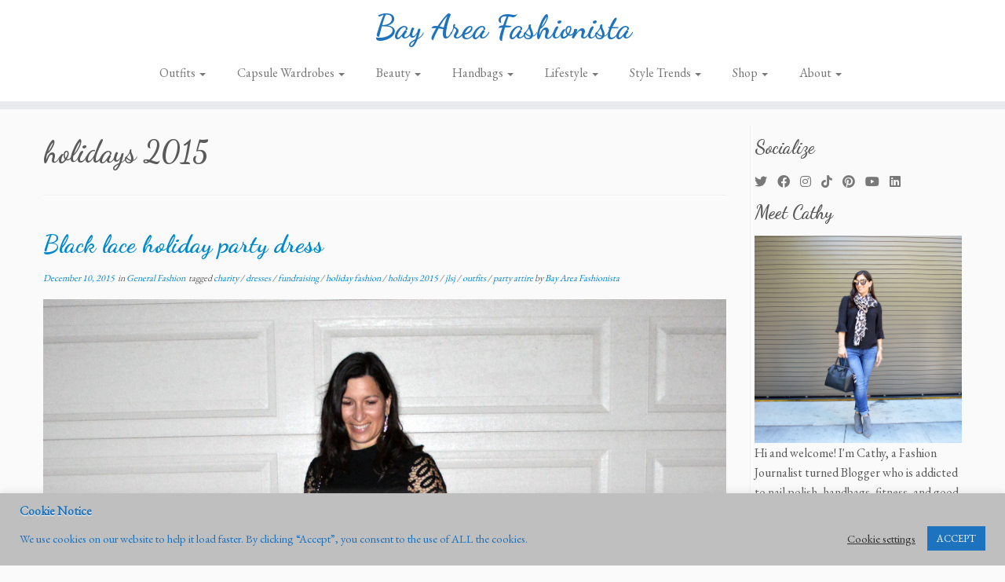

--- FILE ---
content_type: text/html; charset=UTF-8
request_url: https://www.bayareafashionista.com/tag/holidays-2015/page/2/
body_size: 30293
content:
<!DOCTYPE html>
<!--[if IE 7]>
<html class="ie ie7 no-js" lang="en">
<![endif]-->
<!--[if IE 8]>
<html class="ie ie8 no-js" lang="en">
<![endif]-->
<!--[if !(IE 7) | !(IE 8)  ]><!-->
<html class="no-js" lang="en">
<!--<![endif]-->
	<head>
		<meta charset="UTF-8" />
		<meta http-equiv="X-UA-Compatible" content="IE=EDGE" />
		<meta name="viewport" content="width=device-width, initial-scale=1.0" />
        <link rel="profile"  href="https://gmpg.org/xfn/11" />
		<link rel="pingback" href="https://www.bayareafashionista.com/xmlrpc.php" />
		<script>(function(html){html.className = html.className.replace(/\bno-js\b/,'js')})(document.documentElement);</script>
        <style id="wfc-base-style" type="text/css">
             .wfc-reset-menu-item-first-letter .navbar .nav>li>a:first-letter {font-size: inherit;}.format-icon:before {color: #5A5A5A;}article .format-icon.tc-hide-icon:before, .safari article.format-video .format-icon.tc-hide-icon:before, .chrome article.format-video .format-icon.tc-hide-icon:before, .safari article.format-image .format-icon.tc-hide-icon:before, .chrome article.format-image .format-icon.tc-hide-icon:before, .safari article.format-gallery .format-icon.tc-hide-icon:before, .safari article.attachment .format-icon.tc-hide-icon:before, .chrome article.format-gallery .format-icon.tc-hide-icon:before, .chrome article.attachment .format-icon.tc-hide-icon:before {content: none!important;}h2#tc-comment-title.tc-hide-icon:before {content: none!important;}.archive .archive-header h1.format-icon.tc-hide-icon:before {content: none!important;}.tc-sidebar h3.widget-title.tc-hide-icon:before {content: none!important;}.footer-widgets h3.widget-title.tc-hide-icon:before {content: none!important;}.tc-hide-icon i, i.tc-hide-icon {display: none !important;}.carousel-control {font-family: "Helvetica Neue", Helvetica, Arial, sans-serif;}.social-block a {font-size: 18px;}footer#footer .colophon .social-block a {font-size: 16px;}.social-block.widget_social a {font-size: 14px;}
        </style>
        <title>holidays 2015 &#8211; Page 2 &#8211; Bay Area Fashionista</title>
<meta name='robots' content='max-image-preview:large' />
<link rel='dns-prefetch' href='//fonts.googleapis.com' />
<link rel="alternate" type="application/rss+xml" title="Bay Area Fashionista &raquo; Feed" href="https://www.bayareafashionista.com/feed/" />
<link rel="alternate" type="application/rss+xml" title="Bay Area Fashionista &raquo; Comments Feed" href="https://www.bayareafashionista.com/comments/feed/" />
<link rel="alternate" type="application/rss+xml" title="Bay Area Fashionista &raquo; holidays 2015 Tag Feed" href="https://www.bayareafashionista.com/tag/holidays-2015/feed/" />
<style id='wp-img-auto-sizes-contain-inline-css' type='text/css'>
img:is([sizes=auto i],[sizes^="auto," i]){contain-intrinsic-size:3000px 1500px}
/*# sourceURL=wp-img-auto-sizes-contain-inline-css */
</style>
<link rel='stylesheet' id='tc-gfonts-css' href='//fonts.googleapis.com/css?family=Dancing+Script:700%7CEB+Garamond' type='text/css' media='all' />
<style id='wp-emoji-styles-inline-css' type='text/css'>

	img.wp-smiley, img.emoji {
		display: inline !important;
		border: none !important;
		box-shadow: none !important;
		height: 1em !important;
		width: 1em !important;
		margin: 0 0.07em !important;
		vertical-align: -0.1em !important;
		background: none !important;
		padding: 0 !important;
	}
/*# sourceURL=wp-emoji-styles-inline-css */
</style>
<style id='wp-block-library-inline-css' type='text/css'>
:root{--wp-block-synced-color:#7a00df;--wp-block-synced-color--rgb:122,0,223;--wp-bound-block-color:var(--wp-block-synced-color);--wp-editor-canvas-background:#ddd;--wp-admin-theme-color:#007cba;--wp-admin-theme-color--rgb:0,124,186;--wp-admin-theme-color-darker-10:#006ba1;--wp-admin-theme-color-darker-10--rgb:0,107,160.5;--wp-admin-theme-color-darker-20:#005a87;--wp-admin-theme-color-darker-20--rgb:0,90,135;--wp-admin-border-width-focus:2px}@media (min-resolution:192dpi){:root{--wp-admin-border-width-focus:1.5px}}.wp-element-button{cursor:pointer}:root .has-very-light-gray-background-color{background-color:#eee}:root .has-very-dark-gray-background-color{background-color:#313131}:root .has-very-light-gray-color{color:#eee}:root .has-very-dark-gray-color{color:#313131}:root .has-vivid-green-cyan-to-vivid-cyan-blue-gradient-background{background:linear-gradient(135deg,#00d084,#0693e3)}:root .has-purple-crush-gradient-background{background:linear-gradient(135deg,#34e2e4,#4721fb 50%,#ab1dfe)}:root .has-hazy-dawn-gradient-background{background:linear-gradient(135deg,#faaca8,#dad0ec)}:root .has-subdued-olive-gradient-background{background:linear-gradient(135deg,#fafae1,#67a671)}:root .has-atomic-cream-gradient-background{background:linear-gradient(135deg,#fdd79a,#004a59)}:root .has-nightshade-gradient-background{background:linear-gradient(135deg,#330968,#31cdcf)}:root .has-midnight-gradient-background{background:linear-gradient(135deg,#020381,#2874fc)}:root{--wp--preset--font-size--normal:16px;--wp--preset--font-size--huge:42px}.has-regular-font-size{font-size:1em}.has-larger-font-size{font-size:2.625em}.has-normal-font-size{font-size:var(--wp--preset--font-size--normal)}.has-huge-font-size{font-size:var(--wp--preset--font-size--huge)}.has-text-align-center{text-align:center}.has-text-align-left{text-align:left}.has-text-align-right{text-align:right}.has-fit-text{white-space:nowrap!important}#end-resizable-editor-section{display:none}.aligncenter{clear:both}.items-justified-left{justify-content:flex-start}.items-justified-center{justify-content:center}.items-justified-right{justify-content:flex-end}.items-justified-space-between{justify-content:space-between}.screen-reader-text{border:0;clip-path:inset(50%);height:1px;margin:-1px;overflow:hidden;padding:0;position:absolute;width:1px;word-wrap:normal!important}.screen-reader-text:focus{background-color:#ddd;clip-path:none;color:#444;display:block;font-size:1em;height:auto;left:5px;line-height:normal;padding:15px 23px 14px;text-decoration:none;top:5px;width:auto;z-index:100000}html :where(.has-border-color){border-style:solid}html :where([style*=border-top-color]){border-top-style:solid}html :where([style*=border-right-color]){border-right-style:solid}html :where([style*=border-bottom-color]){border-bottom-style:solid}html :where([style*=border-left-color]){border-left-style:solid}html :where([style*=border-width]){border-style:solid}html :where([style*=border-top-width]){border-top-style:solid}html :where([style*=border-right-width]){border-right-style:solid}html :where([style*=border-bottom-width]){border-bottom-style:solid}html :where([style*=border-left-width]){border-left-style:solid}html :where(img[class*=wp-image-]){height:auto;max-width:100%}:where(figure){margin:0 0 1em}html :where(.is-position-sticky){--wp-admin--admin-bar--position-offset:var(--wp-admin--admin-bar--height,0px)}@media screen and (max-width:600px){html :where(.is-position-sticky){--wp-admin--admin-bar--position-offset:0px}}

/*# sourceURL=wp-block-library-inline-css */
</style><style id='wp-block-archives-inline-css' type='text/css'>
.wp-block-archives{box-sizing:border-box}.wp-block-archives-dropdown label{display:block}
/*# sourceURL=https://www.bayareafashionista.com/wp-includes/blocks/archives/style.min.css */
</style>
<style id='wp-block-categories-inline-css' type='text/css'>
.wp-block-categories{box-sizing:border-box}.wp-block-categories.alignleft{margin-right:2em}.wp-block-categories.alignright{margin-left:2em}.wp-block-categories.wp-block-categories-dropdown.aligncenter{text-align:center}.wp-block-categories .wp-block-categories__label{display:block;width:100%}
/*# sourceURL=https://www.bayareafashionista.com/wp-includes/blocks/categories/style.min.css */
</style>
<style id='wp-block-heading-inline-css' type='text/css'>
h1:where(.wp-block-heading).has-background,h2:where(.wp-block-heading).has-background,h3:where(.wp-block-heading).has-background,h4:where(.wp-block-heading).has-background,h5:where(.wp-block-heading).has-background,h6:where(.wp-block-heading).has-background{padding:1.25em 2.375em}h1.has-text-align-left[style*=writing-mode]:where([style*=vertical-lr]),h1.has-text-align-right[style*=writing-mode]:where([style*=vertical-rl]),h2.has-text-align-left[style*=writing-mode]:where([style*=vertical-lr]),h2.has-text-align-right[style*=writing-mode]:where([style*=vertical-rl]),h3.has-text-align-left[style*=writing-mode]:where([style*=vertical-lr]),h3.has-text-align-right[style*=writing-mode]:where([style*=vertical-rl]),h4.has-text-align-left[style*=writing-mode]:where([style*=vertical-lr]),h4.has-text-align-right[style*=writing-mode]:where([style*=vertical-rl]),h5.has-text-align-left[style*=writing-mode]:where([style*=vertical-lr]),h5.has-text-align-right[style*=writing-mode]:where([style*=vertical-rl]),h6.has-text-align-left[style*=writing-mode]:where([style*=vertical-lr]),h6.has-text-align-right[style*=writing-mode]:where([style*=vertical-rl]){rotate:180deg}
/*# sourceURL=https://www.bayareafashionista.com/wp-includes/blocks/heading/style.min.css */
</style>
<style id='wp-block-image-inline-css' type='text/css'>
.wp-block-image>a,.wp-block-image>figure>a{display:inline-block}.wp-block-image img{box-sizing:border-box;height:auto;max-width:100%;vertical-align:bottom}@media not (prefers-reduced-motion){.wp-block-image img.hide{visibility:hidden}.wp-block-image img.show{animation:show-content-image .4s}}.wp-block-image[style*=border-radius] img,.wp-block-image[style*=border-radius]>a{border-radius:inherit}.wp-block-image.has-custom-border img{box-sizing:border-box}.wp-block-image.aligncenter{text-align:center}.wp-block-image.alignfull>a,.wp-block-image.alignwide>a{width:100%}.wp-block-image.alignfull img,.wp-block-image.alignwide img{height:auto;width:100%}.wp-block-image .aligncenter,.wp-block-image .alignleft,.wp-block-image .alignright,.wp-block-image.aligncenter,.wp-block-image.alignleft,.wp-block-image.alignright{display:table}.wp-block-image .aligncenter>figcaption,.wp-block-image .alignleft>figcaption,.wp-block-image .alignright>figcaption,.wp-block-image.aligncenter>figcaption,.wp-block-image.alignleft>figcaption,.wp-block-image.alignright>figcaption{caption-side:bottom;display:table-caption}.wp-block-image .alignleft{float:left;margin:.5em 1em .5em 0}.wp-block-image .alignright{float:right;margin:.5em 0 .5em 1em}.wp-block-image .aligncenter{margin-left:auto;margin-right:auto}.wp-block-image :where(figcaption){margin-bottom:1em;margin-top:.5em}.wp-block-image.is-style-circle-mask img{border-radius:9999px}@supports ((-webkit-mask-image:none) or (mask-image:none)) or (-webkit-mask-image:none){.wp-block-image.is-style-circle-mask img{border-radius:0;-webkit-mask-image:url('data:image/svg+xml;utf8,<svg viewBox="0 0 100 100" xmlns="http://www.w3.org/2000/svg"><circle cx="50" cy="50" r="50"/></svg>');mask-image:url('data:image/svg+xml;utf8,<svg viewBox="0 0 100 100" xmlns="http://www.w3.org/2000/svg"><circle cx="50" cy="50" r="50"/></svg>');mask-mode:alpha;-webkit-mask-position:center;mask-position:center;-webkit-mask-repeat:no-repeat;mask-repeat:no-repeat;-webkit-mask-size:contain;mask-size:contain}}:root :where(.wp-block-image.is-style-rounded img,.wp-block-image .is-style-rounded img){border-radius:9999px}.wp-block-image figure{margin:0}.wp-lightbox-container{display:flex;flex-direction:column;position:relative}.wp-lightbox-container img{cursor:zoom-in}.wp-lightbox-container img:hover+button{opacity:1}.wp-lightbox-container button{align-items:center;backdrop-filter:blur(16px) saturate(180%);background-color:#5a5a5a40;border:none;border-radius:4px;cursor:zoom-in;display:flex;height:20px;justify-content:center;opacity:0;padding:0;position:absolute;right:16px;text-align:center;top:16px;width:20px;z-index:100}@media not (prefers-reduced-motion){.wp-lightbox-container button{transition:opacity .2s ease}}.wp-lightbox-container button:focus-visible{outline:3px auto #5a5a5a40;outline:3px auto -webkit-focus-ring-color;outline-offset:3px}.wp-lightbox-container button:hover{cursor:pointer;opacity:1}.wp-lightbox-container button:focus{opacity:1}.wp-lightbox-container button:focus,.wp-lightbox-container button:hover,.wp-lightbox-container button:not(:hover):not(:active):not(.has-background){background-color:#5a5a5a40;border:none}.wp-lightbox-overlay{box-sizing:border-box;cursor:zoom-out;height:100vh;left:0;overflow:hidden;position:fixed;top:0;visibility:hidden;width:100%;z-index:100000}.wp-lightbox-overlay .close-button{align-items:center;cursor:pointer;display:flex;justify-content:center;min-height:40px;min-width:40px;padding:0;position:absolute;right:calc(env(safe-area-inset-right) + 16px);top:calc(env(safe-area-inset-top) + 16px);z-index:5000000}.wp-lightbox-overlay .close-button:focus,.wp-lightbox-overlay .close-button:hover,.wp-lightbox-overlay .close-button:not(:hover):not(:active):not(.has-background){background:none;border:none}.wp-lightbox-overlay .lightbox-image-container{height:var(--wp--lightbox-container-height);left:50%;overflow:hidden;position:absolute;top:50%;transform:translate(-50%,-50%);transform-origin:top left;width:var(--wp--lightbox-container-width);z-index:9999999999}.wp-lightbox-overlay .wp-block-image{align-items:center;box-sizing:border-box;display:flex;height:100%;justify-content:center;margin:0;position:relative;transform-origin:0 0;width:100%;z-index:3000000}.wp-lightbox-overlay .wp-block-image img{height:var(--wp--lightbox-image-height);min-height:var(--wp--lightbox-image-height);min-width:var(--wp--lightbox-image-width);width:var(--wp--lightbox-image-width)}.wp-lightbox-overlay .wp-block-image figcaption{display:none}.wp-lightbox-overlay button{background:none;border:none}.wp-lightbox-overlay .scrim{background-color:#fff;height:100%;opacity:.9;position:absolute;width:100%;z-index:2000000}.wp-lightbox-overlay.active{visibility:visible}@media not (prefers-reduced-motion){.wp-lightbox-overlay.active{animation:turn-on-visibility .25s both}.wp-lightbox-overlay.active img{animation:turn-on-visibility .35s both}.wp-lightbox-overlay.show-closing-animation:not(.active){animation:turn-off-visibility .35s both}.wp-lightbox-overlay.show-closing-animation:not(.active) img{animation:turn-off-visibility .25s both}.wp-lightbox-overlay.zoom.active{animation:none;opacity:1;visibility:visible}.wp-lightbox-overlay.zoom.active .lightbox-image-container{animation:lightbox-zoom-in .4s}.wp-lightbox-overlay.zoom.active .lightbox-image-container img{animation:none}.wp-lightbox-overlay.zoom.active .scrim{animation:turn-on-visibility .4s forwards}.wp-lightbox-overlay.zoom.show-closing-animation:not(.active){animation:none}.wp-lightbox-overlay.zoom.show-closing-animation:not(.active) .lightbox-image-container{animation:lightbox-zoom-out .4s}.wp-lightbox-overlay.zoom.show-closing-animation:not(.active) .lightbox-image-container img{animation:none}.wp-lightbox-overlay.zoom.show-closing-animation:not(.active) .scrim{animation:turn-off-visibility .4s forwards}}@keyframes show-content-image{0%{visibility:hidden}99%{visibility:hidden}to{visibility:visible}}@keyframes turn-on-visibility{0%{opacity:0}to{opacity:1}}@keyframes turn-off-visibility{0%{opacity:1;visibility:visible}99%{opacity:0;visibility:visible}to{opacity:0;visibility:hidden}}@keyframes lightbox-zoom-in{0%{transform:translate(calc((-100vw + var(--wp--lightbox-scrollbar-width))/2 + var(--wp--lightbox-initial-left-position)),calc(-50vh + var(--wp--lightbox-initial-top-position))) scale(var(--wp--lightbox-scale))}to{transform:translate(-50%,-50%) scale(1)}}@keyframes lightbox-zoom-out{0%{transform:translate(-50%,-50%) scale(1);visibility:visible}99%{visibility:visible}to{transform:translate(calc((-100vw + var(--wp--lightbox-scrollbar-width))/2 + var(--wp--lightbox-initial-left-position)),calc(-50vh + var(--wp--lightbox-initial-top-position))) scale(var(--wp--lightbox-scale));visibility:hidden}}
/*# sourceURL=https://www.bayareafashionista.com/wp-includes/blocks/image/style.min.css */
</style>
<style id='wp-block-latest-posts-inline-css' type='text/css'>
.wp-block-latest-posts{box-sizing:border-box}.wp-block-latest-posts.alignleft{margin-right:2em}.wp-block-latest-posts.alignright{margin-left:2em}.wp-block-latest-posts.wp-block-latest-posts__list{list-style:none}.wp-block-latest-posts.wp-block-latest-posts__list li{clear:both;overflow-wrap:break-word}.wp-block-latest-posts.is-grid{display:flex;flex-wrap:wrap}.wp-block-latest-posts.is-grid li{margin:0 1.25em 1.25em 0;width:100%}@media (min-width:600px){.wp-block-latest-posts.columns-2 li{width:calc(50% - .625em)}.wp-block-latest-posts.columns-2 li:nth-child(2n){margin-right:0}.wp-block-latest-posts.columns-3 li{width:calc(33.33333% - .83333em)}.wp-block-latest-posts.columns-3 li:nth-child(3n){margin-right:0}.wp-block-latest-posts.columns-4 li{width:calc(25% - .9375em)}.wp-block-latest-posts.columns-4 li:nth-child(4n){margin-right:0}.wp-block-latest-posts.columns-5 li{width:calc(20% - 1em)}.wp-block-latest-posts.columns-5 li:nth-child(5n){margin-right:0}.wp-block-latest-posts.columns-6 li{width:calc(16.66667% - 1.04167em)}.wp-block-latest-posts.columns-6 li:nth-child(6n){margin-right:0}}:root :where(.wp-block-latest-posts.is-grid){padding:0}:root :where(.wp-block-latest-posts.wp-block-latest-posts__list){padding-left:0}.wp-block-latest-posts__post-author,.wp-block-latest-posts__post-date{display:block;font-size:.8125em}.wp-block-latest-posts__post-excerpt,.wp-block-latest-posts__post-full-content{margin-bottom:1em;margin-top:.5em}.wp-block-latest-posts__featured-image a{display:inline-block}.wp-block-latest-posts__featured-image img{height:auto;max-width:100%;width:auto}.wp-block-latest-posts__featured-image.alignleft{float:left;margin-right:1em}.wp-block-latest-posts__featured-image.alignright{float:right;margin-left:1em}.wp-block-latest-posts__featured-image.aligncenter{margin-bottom:1em;text-align:center}
/*# sourceURL=https://www.bayareafashionista.com/wp-includes/blocks/latest-posts/style.min.css */
</style>
<style id='wp-block-search-inline-css' type='text/css'>
.wp-block-search__button{margin-left:10px;word-break:normal}.wp-block-search__button.has-icon{line-height:0}.wp-block-search__button svg{height:1.25em;min-height:24px;min-width:24px;width:1.25em;fill:currentColor;vertical-align:text-bottom}:where(.wp-block-search__button){border:1px solid #ccc;padding:6px 10px}.wp-block-search__inside-wrapper{display:flex;flex:auto;flex-wrap:nowrap;max-width:100%}.wp-block-search__label{width:100%}.wp-block-search.wp-block-search__button-only .wp-block-search__button{box-sizing:border-box;display:flex;flex-shrink:0;justify-content:center;margin-left:0;max-width:100%}.wp-block-search.wp-block-search__button-only .wp-block-search__inside-wrapper{min-width:0!important;transition-property:width}.wp-block-search.wp-block-search__button-only .wp-block-search__input{flex-basis:100%;transition-duration:.3s}.wp-block-search.wp-block-search__button-only.wp-block-search__searchfield-hidden,.wp-block-search.wp-block-search__button-only.wp-block-search__searchfield-hidden .wp-block-search__inside-wrapper{overflow:hidden}.wp-block-search.wp-block-search__button-only.wp-block-search__searchfield-hidden .wp-block-search__input{border-left-width:0!important;border-right-width:0!important;flex-basis:0;flex-grow:0;margin:0;min-width:0!important;padding-left:0!important;padding-right:0!important;width:0!important}:where(.wp-block-search__input){appearance:none;border:1px solid #949494;flex-grow:1;font-family:inherit;font-size:inherit;font-style:inherit;font-weight:inherit;letter-spacing:inherit;line-height:inherit;margin-left:0;margin-right:0;min-width:3rem;padding:8px;text-decoration:unset!important;text-transform:inherit}:where(.wp-block-search__button-inside .wp-block-search__inside-wrapper){background-color:#fff;border:1px solid #949494;box-sizing:border-box;padding:4px}:where(.wp-block-search__button-inside .wp-block-search__inside-wrapper) .wp-block-search__input{border:none;border-radius:0;padding:0 4px}:where(.wp-block-search__button-inside .wp-block-search__inside-wrapper) .wp-block-search__input:focus{outline:none}:where(.wp-block-search__button-inside .wp-block-search__inside-wrapper) :where(.wp-block-search__button){padding:4px 8px}.wp-block-search.aligncenter .wp-block-search__inside-wrapper{margin:auto}.wp-block[data-align=right] .wp-block-search.wp-block-search__button-only .wp-block-search__inside-wrapper{float:right}
/*# sourceURL=https://www.bayareafashionista.com/wp-includes/blocks/search/style.min.css */
</style>
<style id='wp-block-group-inline-css' type='text/css'>
.wp-block-group{box-sizing:border-box}:where(.wp-block-group.wp-block-group-is-layout-constrained){position:relative}
/*# sourceURL=https://www.bayareafashionista.com/wp-includes/blocks/group/style.min.css */
</style>
<style id='wp-block-paragraph-inline-css' type='text/css'>
.is-small-text{font-size:.875em}.is-regular-text{font-size:1em}.is-large-text{font-size:2.25em}.is-larger-text{font-size:3em}.has-drop-cap:not(:focus):first-letter{float:left;font-size:8.4em;font-style:normal;font-weight:100;line-height:.68;margin:.05em .1em 0 0;text-transform:uppercase}body.rtl .has-drop-cap:not(:focus):first-letter{float:none;margin-left:.1em}p.has-drop-cap.has-background{overflow:hidden}:root :where(p.has-background){padding:1.25em 2.375em}:where(p.has-text-color:not(.has-link-color)) a{color:inherit}p.has-text-align-left[style*="writing-mode:vertical-lr"],p.has-text-align-right[style*="writing-mode:vertical-rl"]{rotate:180deg}
/*# sourceURL=https://www.bayareafashionista.com/wp-includes/blocks/paragraph/style.min.css */
</style>
<style id='global-styles-inline-css' type='text/css'>
:root{--wp--preset--aspect-ratio--square: 1;--wp--preset--aspect-ratio--4-3: 4/3;--wp--preset--aspect-ratio--3-4: 3/4;--wp--preset--aspect-ratio--3-2: 3/2;--wp--preset--aspect-ratio--2-3: 2/3;--wp--preset--aspect-ratio--16-9: 16/9;--wp--preset--aspect-ratio--9-16: 9/16;--wp--preset--color--black: #000000;--wp--preset--color--cyan-bluish-gray: #abb8c3;--wp--preset--color--white: #ffffff;--wp--preset--color--pale-pink: #f78da7;--wp--preset--color--vivid-red: #cf2e2e;--wp--preset--color--luminous-vivid-orange: #ff6900;--wp--preset--color--luminous-vivid-amber: #fcb900;--wp--preset--color--light-green-cyan: #7bdcb5;--wp--preset--color--vivid-green-cyan: #00d084;--wp--preset--color--pale-cyan-blue: #8ed1fc;--wp--preset--color--vivid-cyan-blue: #0693e3;--wp--preset--color--vivid-purple: #9b51e0;--wp--preset--gradient--vivid-cyan-blue-to-vivid-purple: linear-gradient(135deg,rgb(6,147,227) 0%,rgb(155,81,224) 100%);--wp--preset--gradient--light-green-cyan-to-vivid-green-cyan: linear-gradient(135deg,rgb(122,220,180) 0%,rgb(0,208,130) 100%);--wp--preset--gradient--luminous-vivid-amber-to-luminous-vivid-orange: linear-gradient(135deg,rgb(252,185,0) 0%,rgb(255,105,0) 100%);--wp--preset--gradient--luminous-vivid-orange-to-vivid-red: linear-gradient(135deg,rgb(255,105,0) 0%,rgb(207,46,46) 100%);--wp--preset--gradient--very-light-gray-to-cyan-bluish-gray: linear-gradient(135deg,rgb(238,238,238) 0%,rgb(169,184,195) 100%);--wp--preset--gradient--cool-to-warm-spectrum: linear-gradient(135deg,rgb(74,234,220) 0%,rgb(151,120,209) 20%,rgb(207,42,186) 40%,rgb(238,44,130) 60%,rgb(251,105,98) 80%,rgb(254,248,76) 100%);--wp--preset--gradient--blush-light-purple: linear-gradient(135deg,rgb(255,206,236) 0%,rgb(152,150,240) 100%);--wp--preset--gradient--blush-bordeaux: linear-gradient(135deg,rgb(254,205,165) 0%,rgb(254,45,45) 50%,rgb(107,0,62) 100%);--wp--preset--gradient--luminous-dusk: linear-gradient(135deg,rgb(255,203,112) 0%,rgb(199,81,192) 50%,rgb(65,88,208) 100%);--wp--preset--gradient--pale-ocean: linear-gradient(135deg,rgb(255,245,203) 0%,rgb(182,227,212) 50%,rgb(51,167,181) 100%);--wp--preset--gradient--electric-grass: linear-gradient(135deg,rgb(202,248,128) 0%,rgb(113,206,126) 100%);--wp--preset--gradient--midnight: linear-gradient(135deg,rgb(2,3,129) 0%,rgb(40,116,252) 100%);--wp--preset--font-size--small: 13px;--wp--preset--font-size--medium: 20px;--wp--preset--font-size--large: 36px;--wp--preset--font-size--x-large: 42px;--wp--preset--spacing--20: 0.44rem;--wp--preset--spacing--30: 0.67rem;--wp--preset--spacing--40: 1rem;--wp--preset--spacing--50: 1.5rem;--wp--preset--spacing--60: 2.25rem;--wp--preset--spacing--70: 3.38rem;--wp--preset--spacing--80: 5.06rem;--wp--preset--shadow--natural: 6px 6px 9px rgba(0, 0, 0, 0.2);--wp--preset--shadow--deep: 12px 12px 50px rgba(0, 0, 0, 0.4);--wp--preset--shadow--sharp: 6px 6px 0px rgba(0, 0, 0, 0.2);--wp--preset--shadow--outlined: 6px 6px 0px -3px rgb(255, 255, 255), 6px 6px rgb(0, 0, 0);--wp--preset--shadow--crisp: 6px 6px 0px rgb(0, 0, 0);}:where(.is-layout-flex){gap: 0.5em;}:where(.is-layout-grid){gap: 0.5em;}body .is-layout-flex{display: flex;}.is-layout-flex{flex-wrap: wrap;align-items: center;}.is-layout-flex > :is(*, div){margin: 0;}body .is-layout-grid{display: grid;}.is-layout-grid > :is(*, div){margin: 0;}:where(.wp-block-columns.is-layout-flex){gap: 2em;}:where(.wp-block-columns.is-layout-grid){gap: 2em;}:where(.wp-block-post-template.is-layout-flex){gap: 1.25em;}:where(.wp-block-post-template.is-layout-grid){gap: 1.25em;}.has-black-color{color: var(--wp--preset--color--black) !important;}.has-cyan-bluish-gray-color{color: var(--wp--preset--color--cyan-bluish-gray) !important;}.has-white-color{color: var(--wp--preset--color--white) !important;}.has-pale-pink-color{color: var(--wp--preset--color--pale-pink) !important;}.has-vivid-red-color{color: var(--wp--preset--color--vivid-red) !important;}.has-luminous-vivid-orange-color{color: var(--wp--preset--color--luminous-vivid-orange) !important;}.has-luminous-vivid-amber-color{color: var(--wp--preset--color--luminous-vivid-amber) !important;}.has-light-green-cyan-color{color: var(--wp--preset--color--light-green-cyan) !important;}.has-vivid-green-cyan-color{color: var(--wp--preset--color--vivid-green-cyan) !important;}.has-pale-cyan-blue-color{color: var(--wp--preset--color--pale-cyan-blue) !important;}.has-vivid-cyan-blue-color{color: var(--wp--preset--color--vivid-cyan-blue) !important;}.has-vivid-purple-color{color: var(--wp--preset--color--vivid-purple) !important;}.has-black-background-color{background-color: var(--wp--preset--color--black) !important;}.has-cyan-bluish-gray-background-color{background-color: var(--wp--preset--color--cyan-bluish-gray) !important;}.has-white-background-color{background-color: var(--wp--preset--color--white) !important;}.has-pale-pink-background-color{background-color: var(--wp--preset--color--pale-pink) !important;}.has-vivid-red-background-color{background-color: var(--wp--preset--color--vivid-red) !important;}.has-luminous-vivid-orange-background-color{background-color: var(--wp--preset--color--luminous-vivid-orange) !important;}.has-luminous-vivid-amber-background-color{background-color: var(--wp--preset--color--luminous-vivid-amber) !important;}.has-light-green-cyan-background-color{background-color: var(--wp--preset--color--light-green-cyan) !important;}.has-vivid-green-cyan-background-color{background-color: var(--wp--preset--color--vivid-green-cyan) !important;}.has-pale-cyan-blue-background-color{background-color: var(--wp--preset--color--pale-cyan-blue) !important;}.has-vivid-cyan-blue-background-color{background-color: var(--wp--preset--color--vivid-cyan-blue) !important;}.has-vivid-purple-background-color{background-color: var(--wp--preset--color--vivid-purple) !important;}.has-black-border-color{border-color: var(--wp--preset--color--black) !important;}.has-cyan-bluish-gray-border-color{border-color: var(--wp--preset--color--cyan-bluish-gray) !important;}.has-white-border-color{border-color: var(--wp--preset--color--white) !important;}.has-pale-pink-border-color{border-color: var(--wp--preset--color--pale-pink) !important;}.has-vivid-red-border-color{border-color: var(--wp--preset--color--vivid-red) !important;}.has-luminous-vivid-orange-border-color{border-color: var(--wp--preset--color--luminous-vivid-orange) !important;}.has-luminous-vivid-amber-border-color{border-color: var(--wp--preset--color--luminous-vivid-amber) !important;}.has-light-green-cyan-border-color{border-color: var(--wp--preset--color--light-green-cyan) !important;}.has-vivid-green-cyan-border-color{border-color: var(--wp--preset--color--vivid-green-cyan) !important;}.has-pale-cyan-blue-border-color{border-color: var(--wp--preset--color--pale-cyan-blue) !important;}.has-vivid-cyan-blue-border-color{border-color: var(--wp--preset--color--vivid-cyan-blue) !important;}.has-vivid-purple-border-color{border-color: var(--wp--preset--color--vivid-purple) !important;}.has-vivid-cyan-blue-to-vivid-purple-gradient-background{background: var(--wp--preset--gradient--vivid-cyan-blue-to-vivid-purple) !important;}.has-light-green-cyan-to-vivid-green-cyan-gradient-background{background: var(--wp--preset--gradient--light-green-cyan-to-vivid-green-cyan) !important;}.has-luminous-vivid-amber-to-luminous-vivid-orange-gradient-background{background: var(--wp--preset--gradient--luminous-vivid-amber-to-luminous-vivid-orange) !important;}.has-luminous-vivid-orange-to-vivid-red-gradient-background{background: var(--wp--preset--gradient--luminous-vivid-orange-to-vivid-red) !important;}.has-very-light-gray-to-cyan-bluish-gray-gradient-background{background: var(--wp--preset--gradient--very-light-gray-to-cyan-bluish-gray) !important;}.has-cool-to-warm-spectrum-gradient-background{background: var(--wp--preset--gradient--cool-to-warm-spectrum) !important;}.has-blush-light-purple-gradient-background{background: var(--wp--preset--gradient--blush-light-purple) !important;}.has-blush-bordeaux-gradient-background{background: var(--wp--preset--gradient--blush-bordeaux) !important;}.has-luminous-dusk-gradient-background{background: var(--wp--preset--gradient--luminous-dusk) !important;}.has-pale-ocean-gradient-background{background: var(--wp--preset--gradient--pale-ocean) !important;}.has-electric-grass-gradient-background{background: var(--wp--preset--gradient--electric-grass) !important;}.has-midnight-gradient-background{background: var(--wp--preset--gradient--midnight) !important;}.has-small-font-size{font-size: var(--wp--preset--font-size--small) !important;}.has-medium-font-size{font-size: var(--wp--preset--font-size--medium) !important;}.has-large-font-size{font-size: var(--wp--preset--font-size--large) !important;}.has-x-large-font-size{font-size: var(--wp--preset--font-size--x-large) !important;}
/*# sourceURL=global-styles-inline-css */
</style>

<style id='classic-theme-styles-inline-css' type='text/css'>
/*! This file is auto-generated */
.wp-block-button__link{color:#fff;background-color:#32373c;border-radius:9999px;box-shadow:none;text-decoration:none;padding:calc(.667em + 2px) calc(1.333em + 2px);font-size:1.125em}.wp-block-file__button{background:#32373c;color:#fff;text-decoration:none}
/*# sourceURL=/wp-includes/css/classic-themes.min.css */
</style>
<link rel='stylesheet' id='cookie-law-info-css' href='https://www.bayareafashionista.com/wp-content/plugins/cookie-law-info/legacy/public/css/cookie-law-info-public.css?ver=3.3.9.1' type='text/css' media='all' />
<link rel='stylesheet' id='cookie-law-info-gdpr-css' href='https://www.bayareafashionista.com/wp-content/plugins/cookie-law-info/legacy/public/css/cookie-law-info-gdpr.css?ver=3.3.9.1' type='text/css' media='all' />
<link rel='stylesheet' id='secure-copy-content-protection-public-css' href='https://www.bayareafashionista.com/wp-content/plugins/secure-copy-content-protection/public/css/secure-copy-content-protection-public.css?ver=4.9.8' type='text/css' media='all' />
<link rel='stylesheet' id='crp-style-thumbs-grid-css' href='https://www.bayareafashionista.com/wp-content/plugins/contextual-related-posts/css/thumbs-grid.min.css?ver=4.1.0' type='text/css' media='all' />
<style id='crp-style-thumbs-grid-inline-css' type='text/css'>

			.crp_related.crp-thumbs-grid ul li a.crp_link {
				grid-template-rows: 100px auto;
			}
			.crp_related.crp-thumbs-grid ul {
				grid-template-columns: repeat(auto-fill, minmax(150px, 1fr));
			}
			
/*# sourceURL=crp-style-thumbs-grid-inline-css */
</style>
<link rel='stylesheet' id='customizr-fa-css' href='https://www.bayareafashionista.com/wp-content/themes/customizr-pro/assets/shared/fonts/fa/css/fontawesome-all.min.css?ver=2.4.27' type='text/css' media='all' />
<link rel='stylesheet' id='customizr-common-css' href='https://www.bayareafashionista.com/wp-content/themes/customizr-pro/inc/assets/css/tc_common.min.css?ver=2.4.27' type='text/css' media='all' />
<link rel='stylesheet' id='customizr-skin-css' href='https://www.bayareafashionista.com/wp-content/themes/customizr-pro/inc/assets/css/blue.min.css?ver=2.4.27' type='text/css' media='all' />
<style id='customizr-skin-inline-css' type='text/css'>

                  .site-title,.site-description,h1,h2,h3,.tc-dropcap {
                    font-family : 'Dancing Script';
                    font-weight : 700;
                  }

                  body,.navbar .nav>li>a {
                    font-family : 'EB Garamond';
                    font-weight : inherit;
                  }

            body,.navbar .nav>li>a {
              font-size : 16px;
              line-height : 1.6em;
            }
table { border-collapse: separate; }
                           body table { border-collapse: collapse; }
                          
.social-links .social-icon:before { content: none } 
header.tc-header {border-top: none;}

.sticky-enabled .tc-shrink-on .site-logo img {
    					height:30px!important;width:auto!important
    				}

    				.sticky-enabled .tc-shrink-on .brand .site-title {
    					font-size:0.6em;opacity:0.8;line-height:1.2em
    				}

.tc-rectangular-thumb {
        max-height: 304px;
        height :304px
      }


      .carousel .czr-item {
        line-height: 375px;
        min-height:375px;
        max-height:375px;
      }
      .tc-slider-loader-wrapper {
        line-height: 375px;
        height:375px;
      }
      .carousel .tc-slider-controls {
        line-height: 375px;
        max-height:375px;
      }

        @media (max-width: 1200px) {
          .carousel .czr-item {
            line-height: 288.75px;
            max-height:288.75px;
            min-height:288.75px;
          }
          .czr-item .carousel-caption {
            max-height: 251.25px;
            overflow: hidden;
          }
          .carousel .tc-slider-loader-wrapper {
            line-height: 288.75px;
            height:288.75px;
          }
        }

        @media (max-width: 979px) {
          .carousel .czr-item {
            line-height: 231.75px;
            max-height:231.75px;
            min-height:231.75px;
          }
          .czr-item .carousel-caption {
            max-height: 194.25px;
            overflow: hidden;
          }
          .carousel .tc-slider-loader-wrapper {
            line-height: 231.75px;
            height:231.75px;
          }
        }

        @media (max-width: 480px) {
          .carousel .czr-item {
            line-height: 142.5px;
            max-height:142.5px;
            min-height:142.5px;
          }
          .czr-item .carousel-caption {
            max-height: 105px;
            overflow: hidden;
          }
          .carousel .tc-slider-loader-wrapper {
            line-height: 142.5px;
            height:142.5px;
          }
        }

        @media (max-width: 320px) {
          .carousel .czr-item {
            line-height: 105px;
            max-height:105px;
            min-height:105px;
          }
          .czr-item .carousel-caption {
            max-height: 67.5px;
            overflow: hidden;
          }
          .carousel .tc-slider-loader-wrapper {
            line-height: 105px;
            height:105px;
          }
        }

#tc-push-footer { display: none; visibility: hidden; }
         .tc-sticky-footer #tc-push-footer.sticky-footer-enabled { display: block; }
        

/*# sourceURL=customizr-skin-inline-css */
</style>
<link rel='stylesheet' id='customizr-style-css' href='https://www.bayareafashionista.com/wp-content/themes/customizr-pro/style.css?ver=2.4.27' type='text/css' media='all' />
<link rel='stylesheet' id='fancyboxcss-css' href='https://www.bayareafashionista.com/wp-content/themes/customizr-pro/assets/front/js/libs/fancybox/jquery.fancybox-1.3.4.min.css?ver=6.9' type='text/css' media='all' />
<script type="text/javascript" src="https://www.bayareafashionista.com/wp-includes/js/jquery/jquery.min.js?ver=3.7.1" id="jquery-core-js"></script>
<script type="text/javascript" src="https://www.bayareafashionista.com/wp-includes/js/jquery/jquery-migrate.min.js?ver=3.4.1" id="jquery-migrate-js"></script>
<script type="text/javascript" id="cookie-law-info-js-extra">
/* <![CDATA[ */
var Cli_Data = {"nn_cookie_ids":[],"cookielist":[],"non_necessary_cookies":[],"ccpaEnabled":"1","ccpaRegionBased":"","ccpaBarEnabled":"1","strictlyEnabled":["necessary","obligatoire"],"ccpaType":"ccpa_gdpr","js_blocking":"1","custom_integration":"","triggerDomRefresh":"","secure_cookies":""};
var cli_cookiebar_settings = {"animate_speed_hide":"500","animate_speed_show":"500","background":"#bfbfbf","border":"#b1a6a6c2","border_on":"","button_1_button_colour":"#1e73be","button_1_button_hover":"#185c98","button_1_link_colour":"#fff","button_1_as_button":"1","button_1_new_win":"","button_2_button_colour":"#333","button_2_button_hover":"#292929","button_2_link_colour":"#444","button_2_as_button":"","button_2_hidebar":"","button_3_button_colour":"#3566bb","button_3_button_hover":"#2a5296","button_3_link_colour":"#fff","button_3_as_button":"1","button_3_new_win":"","button_4_button_colour":"#000","button_4_button_hover":"#000000","button_4_link_colour":"#333333","button_4_as_button":"","button_7_button_colour":"#61a229","button_7_button_hover":"#4e8221","button_7_link_colour":"#fff","button_7_as_button":"1","button_7_new_win":"","font_family":"inherit","header_fix":"","notify_animate_hide":"1","notify_animate_show":"","notify_div_id":"#cookie-law-info-bar","notify_position_horizontal":"right","notify_position_vertical":"bottom","scroll_close":"1","scroll_close_reload":"","accept_close_reload":"","reject_close_reload":"","showagain_tab":"","showagain_background":"#fff","showagain_border":"#000","showagain_div_id":"#cookie-law-info-again","showagain_x_position":"100px","text":"#1e73be","show_once_yn":"1","show_once":"10000","logging_on":"","as_popup":"","popup_overlay":"1","bar_heading_text":"Cookie Notice","cookie_bar_as":"banner","popup_showagain_position":"bottom-right","widget_position":"left"};
var log_object = {"ajax_url":"https://www.bayareafashionista.com/wp-admin/admin-ajax.php"};
//# sourceURL=cookie-law-info-js-extra
/* ]]> */
</script>
<script type="text/javascript" src="https://www.bayareafashionista.com/wp-content/plugins/cookie-law-info/legacy/public/js/cookie-law-info-public.js?ver=3.3.9.1" id="cookie-law-info-js"></script>
<script type="text/javascript" id="cookie-law-info-ccpa-js-extra">
/* <![CDATA[ */
var ccpa_data = {"opt_out_prompt":"Do you really wish to opt out?","opt_out_confirm":"Confirm","opt_out_cancel":"Cancel"};
//# sourceURL=cookie-law-info-ccpa-js-extra
/* ]]> */
</script>
<script type="text/javascript" src="https://www.bayareafashionista.com/wp-content/plugins/cookie-law-info/legacy/admin/modules/ccpa/assets/js/cookie-law-info-ccpa.js?ver=3.3.9.1" id="cookie-law-info-ccpa-js"></script>
<script type="text/javascript" src="https://www.bayareafashionista.com/wp-content/themes/customizr-pro/assets/front/js/libs/modernizr.min.js?ver=2.4.27" id="modernizr-js"></script>
<script type="text/javascript" src="https://www.bayareafashionista.com/wp-content/themes/customizr-pro/assets/front/js/libs/fancybox/jquery.fancybox-1.3.4.min.js?ver=2.4.27" id="tc-fancybox-js"></script>
<script type="text/javascript" src="https://www.bayareafashionista.com/wp-includes/js/underscore.min.js?ver=1.13.7" id="underscore-js"></script>
<script type="text/javascript" id="tc-scripts-js-extra">
/* <![CDATA[ */
var TCParams = {"_disabled":[],"FancyBoxState":"1","FancyBoxAutoscale":"1","SliderName":"","SliderDelay":"","SliderHover":"1","centerSliderImg":"1","SmoothScroll":{"Enabled":true,"Options":{"touchpadSupport":false}},"anchorSmoothScroll":"linear","anchorSmoothScrollExclude":{"simple":["[class*=edd]",".tc-carousel-control",".carousel-control","[data-toggle=\"modal\"]","[data-toggle=\"dropdown\"]","[data-toggle=\"tooltip\"]","[data-toggle=\"popover\"]","[data-toggle=\"collapse\"]","[data-toggle=\"tab\"]","[data-toggle=\"pill\"]","[class*=upme]","[class*=um-]"],"deep":{"classes":[],"ids":[]}},"ReorderBlocks":"1","centerAllImg":"1","HasComments":"","LeftSidebarClass":".span3.left.tc-sidebar","RightSidebarClass":".span3.right.tc-sidebar","LoadModernizr":"1","stickyCustomOffset":{"_initial":0,"_scrolling":0,"options":{"_static":true,"_element":""}},"stickyHeader":"1","dropdowntoViewport":"1","timerOnScrollAllBrowsers":"1","extLinksStyle":"","extLinksTargetExt":"1","extLinksSkipSelectors":{"classes":["btn","button"],"ids":[]},"dropcapEnabled":"","dropcapWhere":{"post":"","page":""},"dropcapMinWords":"50","dropcapSkipSelectors":{"tags":["IMG","IFRAME","H1","H2","H3","H4","H5","H6","BLOCKQUOTE","UL","OL"],"classes":["btn","tc-placeholder-wrap"],"id":[]},"imgSmartLoadEnabled":"1","imgSmartLoadOpts":{"parentSelectors":[".article-container",".__before_main_wrapper",".widget-front"],"opts":{"excludeImg":[".tc-holder-img"]}},"imgSmartLoadsForSliders":"","goldenRatio":"1.618","gridGoldenRatioLimit":"401","isSecondMenuEnabled":"","secondMenuRespSet":"in-sn-before","isParallaxOn":"1","parallaxRatio":"0.55","pluginCompats":[],"adminAjaxUrl":"https://www.bayareafashionista.com/wp-admin/admin-ajax.php","ajaxUrl":"https://www.bayareafashionista.com/?czrajax=1","frontNonce":{"id":"CZRFrontNonce","handle":"6ae9695f38"},"isDevMode":"","isModernStyle":"","i18n":{"Permanently dismiss":"Permanently dismiss"},"version":"2.4.27","frontNotifications":{"styleSwitcher":{"enabled":false,"content":"","dismissAction":"dismiss_style_switcher_note_front","ajaxUrl":"https://www.bayareafashionista.com/wp-admin/admin-ajax.php"}}};
//# sourceURL=tc-scripts-js-extra
/* ]]> */
</script>
<script type="text/javascript" src="https://www.bayareafashionista.com/wp-content/themes/customizr-pro/inc/assets/js/tc-scripts.min.js?ver=2.4.27" id="tc-scripts-js"></script>
<link rel="https://api.w.org/" href="https://www.bayareafashionista.com/wp-json/" /><link rel="alternate" title="JSON" type="application/json" href="https://www.bayareafashionista.com/wp-json/wp/v2/tags/594" /><link rel="EditURI" type="application/rsd+xml" title="RSD" href="https://www.bayareafashionista.com/xmlrpc.php?rsd" />
<meta name="generator" content="WordPress 6.9" />

		<!-- GA Google Analytics @ https://m0n.co/ga -->
		<script async src="https://www.googletagmanager.com/gtag/js?id=G-ZKJS73LTWR"></script>
		<script>
			window.dataLayer = window.dataLayer || [];
			function gtag(){dataLayer.push(arguments);}
			gtag('js', new Date());
			gtag('config', 'G-ZKJS73LTWR');
		</script>

	<script type="text/javascript">//<![CDATA[
  function external_links_in_new_windows_loop() {
    if (!document.links) {
      document.links = document.getElementsByTagName('a');
    }
    var change_link = false;
    var force = '';
    var ignore = '';

    for (var t=0; t<document.links.length; t++) {
      var all_links = document.links[t];
      change_link = false;
      
      if(document.links[t].hasAttribute('onClick') == false) {
        // forced if the address starts with http (or also https), but does not link to the current domain
        if(all_links.href.search(/^http/) != -1 && all_links.href.search('www.bayareafashionista.com') == -1 && all_links.href.search(/^#/) == -1) {
          // console.log('Changed ' + all_links.href);
          change_link = true;
        }
          
        if(force != '' && all_links.href.search(force) != -1) {
          // forced
          // console.log('force ' + all_links.href);
          change_link = true;
        }
        
        if(ignore != '' && all_links.href.search(ignore) != -1) {
          // console.log('ignore ' + all_links.href);
          // ignored
          change_link = false;
        }

        if(change_link == true) {
          // console.log('Changed ' + all_links.href);
          document.links[t].setAttribute('onClick', 'javascript:window.open(\'' + all_links.href.replace(/'/g, '') + '\', \'_blank\', \'noopener\'); return false;');
          document.links[t].removeAttribute('target');
        }
      }
    }
  }
  
  // Load
  function external_links_in_new_windows_load(func)
  {  
    var oldonload = window.onload;
    if (typeof window.onload != 'function'){
      window.onload = func;
    } else {
      window.onload = function(){
        oldonload();
        func();
      }
    }
  }

  external_links_in_new_windows_load(external_links_in_new_windows_loop);
  //]]></script>

<script type="text/javascript">
(function(url){
	if(/(?:Chrome\/26\.0\.1410\.63 Safari\/537\.31|WordfenceTestMonBot)/.test(navigator.userAgent)){ return; }
	var addEvent = function(evt, handler) {
		if (window.addEventListener) {
			document.addEventListener(evt, handler, false);
		} else if (window.attachEvent) {
			document.attachEvent('on' + evt, handler);
		}
	};
	var removeEvent = function(evt, handler) {
		if (window.removeEventListener) {
			document.removeEventListener(evt, handler, false);
		} else if (window.detachEvent) {
			document.detachEvent('on' + evt, handler);
		}
	};
	var evts = 'contextmenu dblclick drag dragend dragenter dragleave dragover dragstart drop keydown keypress keyup mousedown mousemove mouseout mouseover mouseup mousewheel scroll'.split(' ');
	var logHuman = function() {
		if (window.wfLogHumanRan) { return; }
		window.wfLogHumanRan = true;
		var wfscr = document.createElement('script');
		wfscr.type = 'text/javascript';
		wfscr.async = true;
		wfscr.src = url + '&r=' + Math.random();
		(document.getElementsByTagName('head')[0]||document.getElementsByTagName('body')[0]).appendChild(wfscr);
		for (var i = 0; i < evts.length; i++) {
			removeEvent(evts[i], logHuman);
		}
	};
	for (var i = 0; i < evts.length; i++) {
		addEvent(evts[i], logHuman);
	}
})('//www.bayareafashionista.com/?wordfence_lh=1&hid=3ECE520A56F26A0393198F8625C4C007');
</script><style id="wfc-style-site_title" type="text/css" data-origin="server">
/* Setting : Site title */ 
.tc-header .brand .site-title {
color : #1e73be;
font-size : 2.56rem;
}

/* Setting : Site title */ 
.tc-header .brand .site-title:hover {
color : #a47864;
}

</style><style id="wfc-style-menu_items" type="text/css" data-origin="server">
/* Setting : Menu items */ 
.tc-header .navbar .nav > li > a, .tc-header .dropdown-menu > li > a, .tc-sn .nav > li > a, .tc-sn .dropdown-menu > li > a {
color : #777;
}

/* Setting : Menu items */ 
.tc-header .navbar .nav > li > a:hover, .tc-header .dropdown-menu > li > a:hover, .tc-sn .nav > li > a:hover, .tc-sn .dropdown-menu > li > a:hover {
color : #1e73be;
}

</style>	</head>
	
	<body data-rsssl=1 class="archive paged tag tag-holidays-2015 tag-594 wp-embed-responsive paged-2 tag-paged-2 wp-theme-customizr-pro tc-fade-hover-links tc-r-sidebar tc-center-images skin-blue customizr-pro-2-4-27 tc-link-not-underlined tc-sticky-header sticky-disabled tc-transparent-on-scroll no-navbar tc-regular-menu tc-post-list-context tc-sticky-footer" >
            <a class="screen-reader-text skip-link" href="#content">Skip to content</a>
        
    <div id="tc-page-wrap" class="">

  		
  	   	<header class="tc-header clearfix row-fluid tc-tagline-off tc-title-logo-on  tc-shrink-on tc-menu-on logo-centered tc-second-menu-in-sn-before-when-mobile">
  			      <div class="brand span3 pull-left ">

        <h1><a class="site-title" href="https://www.bayareafashionista.com/">Bay Area Fashionista</a></h1>
      </div> <!-- brand span3 pull-left -->
            	<div class="navbar-wrapper clearfix span9 tc-submenu-fade tc-submenu-move tc-open-on-hover pull-menu-center pull-menu-right">
        	<div class="navbar resp">
          		<div class="navbar-inner" role="navigation">
            		<div class="row-fluid">
              		<div class="nav-collapse collapse tc-hover-menu-wrapper"><div class="menu-menu-1-container"><ul id="menu-menu-3" class="nav tc-hover-menu"><li class="menu-item menu-item-type-custom menu-item-object-custom menu-item-has-children dropdown menu-item-20308"><a href="https://www.bayareafashionista.com/tag/outfits/">Outfits <strong class="caret"></strong></a>
<ul class="dropdown-menu">
	<li class="menu-item menu-item-type-custom menu-item-object-custom menu-item-33192"><a href="https://www.bayareafashionista.com/tag/outfit-inspo/">Outfit Inspo</a></li>
	<li class="menu-item menu-item-type-custom menu-item-object-custom menu-item-30126"><a href="https://www.bayareafashionista.com/tag/investment-dressing/">Investment Dressing</a></li>
	<li class="menu-item menu-item-type-custom menu-item-object-custom menu-item-21788"><a href="https://www.bayareafashionista.com/tag/travel-style/">Travel Outfits</a></li>
</ul>
</li>
<li class="menu-item menu-item-type-custom menu-item-object-custom menu-item-has-children dropdown menu-item-22584"><a href="https://www.bayareafashionista.com/tag/capsule-wardrobe/">Capsule Wardrobes <strong class="caret"></strong></a>
<ul class="dropdown-menu">
	<li class="menu-item menu-item-type-custom menu-item-object-custom menu-item-25839"><a href="https://www.bayareafashionista.com/tag/clothing-capsule/">Seasonal Capsule Wardrobes</a></li>
	<li class="menu-item menu-item-type-custom menu-item-object-custom menu-item-25346"><a href="https://www.bayareafashionista.com/tag/handbag-capsule/">Handbag Capsule Wardrobes</a></li>
	<li class="menu-item menu-item-type-custom menu-item-object-custom menu-item-25345"><a href="https://www.bayareafashionista.com/tag/shoe-capsule/">Shoe Capsule Wardrobes</a></li>
</ul>
</li>
<li class="menu-item menu-item-type-taxonomy menu-item-object-category menu-item-has-children dropdown menu-item-20310"><a href="https://www.bayareafashionista.com/category/beauty/">Beauty <strong class="caret"></strong></a>
<ul class="dropdown-menu">
	<li class="menu-item menu-item-type-taxonomy menu-item-object-category menu-item-20311"><a href="https://www.bayareafashionista.com/category/nail-polish/">Nail Polish</a></li>
	<li class="menu-item menu-item-type-custom menu-item-object-custom menu-item-20313"><a href="https://www.bayareafashionista.com/tag/lipstick/">Lipstick</a></li>
	<li class="menu-item menu-item-type-custom menu-item-object-custom menu-item-20314"><a href="https://www.bayareafashionista.com/tag/skin-care/">Skin Care</a></li>
	<li class="menu-item menu-item-type-taxonomy menu-item-object-category menu-item-20312"><a href="https://www.bayareafashionista.com/category/fragrance/">Fragrance</a></li>
	<li class="menu-item menu-item-type-custom menu-item-object-custom menu-item-34450"><a href="https://www.bayareafashionista.com/tag/fragrance-reviews/">Fragrance Reviews</a></li>
</ul>
</li>
<li class="menu-item menu-item-type-taxonomy menu-item-object-category menu-item-has-children dropdown menu-item-19202"><a href="https://www.bayareafashionista.com/category/handbags/">Handbags <strong class="caret"></strong></a>
<ul class="dropdown-menu">
	<li class="menu-item menu-item-type-custom menu-item-object-custom menu-item-20316"><a href="https://www.bayareafashionista.com/tag/handbag-reviews/">Handbag Reviews</a></li>
	<li class="menu-item menu-item-type-custom menu-item-object-custom menu-item-31919"><a href="https://www.bayareafashionista.com/tag/handbag-spotlight/">Handbag Spotlight</a></li>
</ul>
</li>
<li class="menu-item menu-item-type-custom menu-item-object-custom menu-item-has-children dropdown menu-item-20307"><a href="https://www.bayareafashionista.com/tag/lifestyle/">Lifestyle <strong class="caret"></strong></a>
<ul class="dropdown-menu">
	<li class="menu-item menu-item-type-taxonomy menu-item-object-category menu-item-20306"><a href="https://www.bayareafashionista.com/category/fitness/">Fitness</a></li>
	<li class="menu-item menu-item-type-post_type menu-item-object-page menu-item-29584"><a href="https://www.bayareafashionista.com/travel/">Travel</a></li>
	<li class="menu-item menu-item-type-custom menu-item-object-custom menu-item-22239"><a href="https://www.bayareafashionista.com/tag/staycation/">Staycation Bay Area</a></li>
	<li class="menu-item menu-item-type-custom menu-item-object-custom menu-item-29317"><a href="https://www.bayareafashionista.com/tag/sfo-museum/">SFO Museum</a></li>
	<li class="menu-item menu-item-type-taxonomy menu-item-object-category menu-item-29613"><a href="https://www.bayareafashionista.com/category/college-parent-tips/">College Parent Tips</a></li>
	<li class="menu-item menu-item-type-custom menu-item-object-custom menu-item-20318"><a href="https://www.bayareafashionista.com/tag/recipes/">Recipes</a></li>
</ul>
</li>
<li class="menu-item menu-item-type-taxonomy menu-item-object-category menu-item-has-children dropdown menu-item-19203"><a href="https://www.bayareafashionista.com/category/trends/">Style Trends <strong class="caret"></strong></a>
<ul class="dropdown-menu">
	<li class="menu-item menu-item-type-taxonomy menu-item-object-category menu-item-25943"><a href="https://www.bayareafashionista.com/category/color-trends/">Color Trends</a></li>
	<li class="menu-item menu-item-type-custom menu-item-object-custom menu-item-24438"><a href="https://www.bayareafashionista.com/tag/baf-weekly-it-list/">BAF Weekly IT List</a></li>
	<li class="menu-item menu-item-type-taxonomy menu-item-object-category menu-item-21285"><a href="https://www.bayareafashionista.com/category/shoes/">Shoes</a></li>
	<li class="menu-item menu-item-type-custom menu-item-object-custom menu-item-30513"><a href="https://www.bayareafashionista.com/tag/designer-or-deal/">Designer or Deal</a></li>
	<li class="menu-item menu-item-type-custom menu-item-object-custom menu-item-20315"><a href="https://www.bayareafashionista.com/tag/new-york-fashion-week/">New York Fashion Week</a></li>
</ul>
</li>
<li class="menu-item menu-item-type-post_type menu-item-object-page menu-item-has-children dropdown menu-item-16223"><a href="https://www.bayareafashionista.com/shop/">Shop <strong class="caret"></strong></a>
<ul class="dropdown-menu">
	<li class="menu-item menu-item-type-post_type menu-item-object-page menu-item-16227"><a href="https://www.bayareafashionista.com/current-must-haves/">Clothing and Accessories</a></li>
	<li class="menu-item menu-item-type-post_type menu-item-object-page menu-item-16301"><a href="https://www.bayareafashionista.com/must-have-handbags/">Handbags</a></li>
	<li class="menu-item menu-item-type-post_type menu-item-object-page menu-item-16381"><a href="https://www.bayareafashionista.com/shop-shoes/">Shoes</a></li>
	<li class="menu-item menu-item-type-post_type menu-item-object-page menu-item-18061"><a href="https://www.bayareafashionista.com/beauty-must-haves/">Beauty</a></li>
	<li class="menu-item menu-item-type-post_type menu-item-object-page menu-item-34403"><a href="https://www.bayareafashionista.com/fragrance-must-haves/">Fragrance Must Haves</a></li>
	<li class="menu-item menu-item-type-post_type menu-item-object-page menu-item-23608"><a href="https://www.bayareafashionista.com/must-have-fitness/">Fitness</a></li>
	<li class="menu-item menu-item-type-post_type menu-item-object-page menu-item-26257"><a href="https://www.bayareafashionista.com/wish-list/">Wish List</a></li>
	<li class="menu-item menu-item-type-post_type menu-item-object-page menu-item-27879"><a href="https://www.bayareafashionista.com/handbag-wish-list/">Handbag Wish List</a></li>
	<li class="menu-item menu-item-type-post_type menu-item-object-page menu-item-28534"><a href="https://www.bayareafashionista.com/college-bound/">College Bound</a></li>
</ul>
</li>
<li class="menu-item menu-item-type-post_type menu-item-object-page menu-item-has-children dropdown menu-item-32"><a href="https://www.bayareafashionista.com/about/">About <strong class="caret"></strong></a>
<ul class="dropdown-menu">
	<li class="menu-item menu-item-type-post_type menu-item-object-page menu-item-25413"><a href="https://www.bayareafashionista.com/subscribe/">Subscribe</a></li>
	<li class="menu-item menu-item-type-post_type menu-item-object-page menu-item-privacy-policy menu-item-18538"><a href="https://www.bayareafashionista.com/privacy-policy/">Privacy Policy</a></li>
	<li class="menu-item menu-item-type-post_type menu-item-object-page menu-item-34"><a href="https://www.bayareafashionista.com/about/disclaimer/">Disclaimer</a></li>
	<li class="menu-item menu-item-type-post_type menu-item-object-page menu-item-2692"><a href="https://www.bayareafashionista.com/about/contact/">Contact</a></li>
</ul>
</li>
</ul></div></div><div class="btn-toggle-nav pull-right"><button type="button" class="btn menu-btn" data-toggle="collapse" data-target=".nav-collapse" title="Open the menu" aria-label="Open the menu"><span class="icon-bar"></span><span class="icon-bar"></span><span class="icon-bar"></span> </button></div>          			</div><!-- /.row-fluid -->
          		</div><!-- /.navbar-inner -->
        	</div><!-- /.navbar resp -->
      	</div><!-- /.navbar-wrapper -->
    	  		</header>
  		<div id="tc-reset-margin-top" class="container-fluid" style="margin-top:103px"></div><div id="main-wrapper" class="container">

    
    <div class="container" role="main">
        <div class="row column-content-wrapper">

            
                <div id="content" class="span9 article-container grid-container tc-gallery-style">

                            <header class="archive-header">
          <h1 class=""> <span>holidays 2015</span></h1><hr class="featurette-divider __before_loop">        </header>
        
                        
                                                                                    
                                                                    <article id="post-8380" class="row-fluid grid-item post-8380 post type-post status-publish format-standard category-general-fashion tag-charity tag-dresses tag-fundraising tag-holiday-fashion tag-holidays-2015 tag-jlsj tag-outfits tag-party-attire thumb-position-left rectangular czr-hentry">
                                        <div class="grid__item">    <section class="tc-content span12">
              <header class="entry-header">
          <h2 class="entry-title "><a href="https://www.bayareafashionista.com/2015/12/10/black-lace-holiday-party-dress/" rel="bookmark">Black lace holiday party dress</a></h2><div class="entry-meta"><a href="https://www.bayareafashionista.com/2015/12/10/" title="6:00 am" rel="bookmark"><time class="entry-date updated" datetime="10 Dec, 2015">December 10, 2015</time></a> &nbsp;in <a class="" href="https://www.bayareafashionista.com/category/general-fashion/" title="View all posts in General Fashion"> General Fashion </a>&nbsp;tagged <a class="" href="https://www.bayareafashionista.com/tag/charity/" title="View all posts in charity"> charity </a> / <a class="" href="https://www.bayareafashionista.com/tag/dresses/" title="View all posts in dresses"> dresses </a> / <a class="" href="https://www.bayareafashionista.com/tag/fundraising/" title="View all posts in fundraising"> fundraising </a> / <a class="" href="https://www.bayareafashionista.com/tag/holiday-fashion/" title="View all posts in holiday fashion"> holiday fashion </a> / <a class="" href="https://www.bayareafashionista.com/tag/holidays-2015/" title="View all posts in holidays 2015"> holidays 2015 </a> / <a class="" href="https://www.bayareafashionista.com/tag/jlsj/" title="View all posts in jlsj"> jlsj </a> / <a class="" href="https://www.bayareafashionista.com/tag/outfits/" title="View all posts in outfits"> outfits </a> / <a class="" href="https://www.bayareafashionista.com/tag/party-attire/" title="View all posts in party attire"> party attire </a> <span class="by-author"> by <span class="author vcard author_name"><a class="url fn n" href="https://www.bayareafashionista.com/author/cathylsg/" title="View all posts by Bay Area Fashionista" rel="author">Bay Area Fashionista</a></span></span> </div>        </header>
        <section class="entry-summary"><p><a href="https://bayareafashionista.com/wp-content/uploads/2015/12/black-lace-dress.jpg" class="grouped_elements" rel="tc-fancybox-group8380" rel="attachment wp-att-8381"><img  fetchpriority="high" decoding="async" class="aligncenter size-large wp-image-8381"  src="[data-uri]" data-src="https://bayareafashionista.com/wp-content/uploads/2015/12/black-lace-dress-1024x1024.jpg"  alt="black lace dress" width="1024" height="1024" data-srcset="https://www.bayareafashionista.com/wp-content/uploads/2015/12/black-lace-dress-1024x1024.jpg 1024w, https://www.bayareafashionista.com/wp-content/uploads/2015/12/black-lace-dress-150x150.jpg 150w, https://www.bayareafashionista.com/wp-content/uploads/2015/12/black-lace-dress-300x300.jpg 300w, https://www.bayareafashionista.com/wp-content/uploads/2015/12/black-lace-dress-768x768.jpg 768w" data-sizes="(max-width: 1024px) 100vw, 1024px" /></a> <a href="https://bayareafashionista.com/wp-content/uploads/2015/12/holiday-party-dress.jpg" class="grouped_elements" rel="tc-fancybox-group8380" rel="attachment wp-att-8382"><img  decoding="async" class="aligncenter size-large wp-image-8382"  src="[data-uri]" data-src="https://bayareafashionista.com/wp-content/uploads/2015/12/holiday-party-dress-1024x1024.jpg"  alt="holiday party dress" width="1024" height="1024" data-srcset="https://www.bayareafashionista.com/wp-content/uploads/2015/12/holiday-party-dress-1024x1024.jpg 1024w, https://www.bayareafashionista.com/wp-content/uploads/2015/12/holiday-party-dress-150x150.jpg 150w, https://www.bayareafashionista.com/wp-content/uploads/2015/12/holiday-party-dress-300x300.jpg 300w, https://www.bayareafashionista.com/wp-content/uploads/2015/12/holiday-party-dress-768x768.jpg 768w" data-sizes="(max-width: 1024px) 100vw, 1024px" /></a> <a href="https://bayareafashionista.com/wp-content/uploads/2015/12/little-black-holiday-party-dress.jpg" class="grouped_elements" rel="tc-fancybox-group8380" rel="attachment wp-att-8383"><img  decoding="async" class="aligncenter size-large wp-image-8383"  src="[data-uri]" data-src="https://bayareafashionista.com/wp-content/uploads/2015/12/little-black-holiday-party-dress-1024x1024.jpg"  alt="little black holiday party dress" width="1024" height="1024" data-srcset="https://www.bayareafashionista.com/wp-content/uploads/2015/12/little-black-holiday-party-dress-1024x1024.jpg 1024w, https://www.bayareafashionista.com/wp-content/uploads/2015/12/little-black-holiday-party-dress-150x150.jpg 150w, https://www.bayareafashionista.com/wp-content/uploads/2015/12/little-black-holiday-party-dress-300x300.jpg 300w, https://www.bayareafashionista.com/wp-content/uploads/2015/12/little-black-holiday-party-dress-768x768.jpg 768w" data-sizes="(max-width: 1024px) 100vw, 1024px" /></a></p>
<p style="text-align: center;"><strong>Pictured</strong>: Earrings: <a href="http://bit.ly/1RagMIJ" target="_blank">Swarovski</a> (also online <a href="http://bit.ly/1IEPiIM" target="_blank">here</a> and <a href="http://bit.ly/1luBZQX" target="_blank">here</a>) / Lipstick: <a href="http://bit.ly/1NMstyK" target="_blank">Tom Ford</a> / Dress: <a href="http://bit.ly/1PZAqaw" target="_blank">ASOS</a> / Ring: <a href="https://www.vardys.com/" target="_blank">Vardy&#8217;s Jeweler&#8217;s</a> (also love <a href="http://bit.ly/1RagySb" target="_blank">this one</a>, and <a href="http://bit.ly/1NMrq1G" target="_blank">this one</a>) / Handbag: Chanel (<a href="http://bit.ly/1IVdrp7" target="_blank">pre-loved style here</a>) / Nail Polish: <a href="http://bit.ly/1IpeX86" target="_blank">Nars: Hard to Get </a>/ Shoes: <a href="http://bit.ly/1luw5PM" target="_blank">Valentino</a> (<a href="http://bit.ly/1OTpgRq" target="_blank">non-patent here</a>, <a href="http://bit.ly/1U3MnL3" target="_blank">lower heel here</a>)</p>
<p style="text-align: left;">I love this black lace holiday party dress which I wore earlier this week to the Junior League of San Jose sustainer holiday party. The high neck, and long sleeves, were perfect for keeping me warm. The lace sleeves, and cut-outs, kept the dress festive; so it didn&#8217;t look like I was bundled up from the cold!</p>
<p style="text-align: left;">When I dressed for the party, the sun had already gone down, which is why we tried to take these pictures in the dark. We tried using the lighting on the house, combined with the camera flash, to get photos, but they are not the quality I prefer from natural light. I hope you don&#8217;t mind, and can still get a feel for what a black lace holiday party dress looks like this season!</p>
<p style="text-align: left;">The JLSJ sustainer holiday party is an annual affair which brings together all of the sustainers for a festive night. It is great to celebrate all of the volunteer work, and fundraising, we have done together this year, and in years past. Many of the ladies present at the event are truly inspirational. It can be quite humbling to be in the presence of power philanthropists who give so much of their time for the good of the community.</p>
<p style="text-align: left;">This time of year, so many of us are focused on decorating the house for the holiday we celebrate, purchasing presents, buying an abundance of food and sweets, and thinking about ourselves rather than the community as a whole. During the cold winter months, this is when the community needs our help the most. Many people are fighting the elements, and looking for shelter. Many people are out of work and struggling to survive. It is at this time that we must stop and look around; it isn&#8217;t about buying presents, cakes, and decorations; the holiday season is about giving back to others.</p>
<p style="text-align: left;">Now is the time to find at least one day this season to volunteer in the community, and give back to the society which has blessed you with so much good fortune. If you are able, please consider donating to your favorite charity, or a local charity which serves the community.</p>
<p style="text-align: left;">A few of my favorite charities to give to this time of year:</p>
<p style="text-align: left;"><a href="https://www.cityteam.org/san-jose/heritage-home/" target="_blank">Heritage Home</a> (helps homeless and abandoned pregnant women see their pregnancy through, get a job, and find a place to live)</p>
<p style="text-align: left;"><a href="http://kidsinthekitchen.ajli.org/" target="_blank">Kids in the Kitchen</a> (focused on children&#8217;s health and wellness)</p>
<p style="text-align: left;"><a href="http://www.sundayfriends.org/" target="_blank">Sunday Friends</a> (helping families break the cycle of poverty)</p>
<p style="text-align: left;"><a href="http://www.familygivingtree.org/" target="_blank">Family Giving Tree</a> (volunteer opps!)</p>
<p style="text-align: left;"><a href="http://vmcfoundation.org/vmc/" target="_blank">Valley Medical Center Foundation</a></p>
<p style="text-align: left;"><a href="http://www.jlsj.org/" target="_blank">Junior League of San Jose </a>(volunteer opps if you join!!)</p>
<p style="text-align: left;">Where do you like to volunteer this time of year? Do you have any favorite charities to donate to? Please share in the comment section below!</p>
<p style="text-align: left;">Black lace holiday party dress and outfit details:</p>
<div class="shopthepost-widget" data-widget-id="1266040">
                <script type="text/javascript" language="javascript">
                    !function(d,s,id){
                        var e, p = /^http:/.test(d.location) ? 'http' : 'https';
                        if(!d.getElementById(id)) {
                            e     = d.createElement(s);
                            e.id  = id;
                            e.src = p + '://widgets.rewardstyle.com/js/shopthepost.js';
                            d.body.appendChild(e);
                        }
                        if(typeof window.__stp === 'object') if(d.readyState === 'complete') {
                            window.__stp.init();
                        }
                    }(document, 'script', 'shopthepost-script');
                </script>
                <div class="rs-adblock">
                    <img  decoding="async"  src="[data-uri]" data-src="//assets.rewardstyle.com/images/search/350.gif"  style="width:15px;height:15px;" onerror="this.parentNode.innerHTML='Turn off your ad blocker to view content'" />
                    <noscript>Turn on your JavaScript to view content</noscript>
                </div>
            </div>
</section>    </section>
    <hr class="featurette-divider __loop"></div>                                    </article>
                                
                                                            
                                                                    <article id="post-8372" class="row-fluid grid-item post-8372 post type-post status-publish format-standard category-general-fashion category-handbags category-shopping tag-bucket-bag tag-fall-2015 tag-holiday-gift-guide-2015 tag-holiday-gift-ideas tag-holidays-2015 tag-mansur-gavriel tag-saddle-bags tag-satchels tag-shoulder-bags tag-totes tag-winter-2016 thumb-position-left rectangular czr-hentry">
                                        <div class="grid__item">    <section class="tc-content span12">
              <header class="entry-header">
          <h2 class="entry-title "><a href="https://www.bayareafashionista.com/2015/12/08/mansur-gavriel-in-stock-december-2015/" rel="bookmark">Mansur Gavriel in stock December 2015</a></h2><div class="entry-meta"><a href="https://www.bayareafashionista.com/2015/12/08/" title="9:48 am" rel="bookmark"><time class="entry-date updated" datetime="8 Dec, 2015">December 8, 2015</time></a> &nbsp;in <a class="" href="https://www.bayareafashionista.com/category/general-fashion/" title="View all posts in General Fashion"> General Fashion </a> / <a class="" href="https://www.bayareafashionista.com/category/handbags/" title="View all posts in Handbags"> Handbags </a> / <a class="" href="https://www.bayareafashionista.com/category/shopping/" title="View all posts in Shopping"> Shopping </a>&nbsp;tagged <a class="" href="https://www.bayareafashionista.com/tag/bucket-bag/" title="View all posts in bucket bag"> bucket bag </a> / <a class="" href="https://www.bayareafashionista.com/tag/fall-2015/" title="View all posts in fall 2015"> fall 2015 </a> / <a class="" href="https://www.bayareafashionista.com/tag/holiday-gift-guide-2015/" title="View all posts in Holiday Gift Guide 2015"> Holiday Gift Guide 2015 </a> / <a class="" href="https://www.bayareafashionista.com/tag/holiday-gift-ideas/" title="View all posts in holiday gift ideas"> holiday gift ideas </a> / <a class="" href="https://www.bayareafashionista.com/tag/holidays-2015/" title="View all posts in holidays 2015"> holidays 2015 </a> / <a class="" href="https://www.bayareafashionista.com/tag/mansur-gavriel/" title="View all posts in mansur gavriel"> mansur gavriel </a> / <a class="" href="https://www.bayareafashionista.com/tag/saddle-bags/" title="View all posts in saddle bags"> saddle bags </a> / <a class="" href="https://www.bayareafashionista.com/tag/satchels/" title="View all posts in satchels"> satchels </a> / <a class="" href="https://www.bayareafashionista.com/tag/shoulder-bags/" title="View all posts in shoulder bags"> shoulder bags </a> / <a class="" href="https://www.bayareafashionista.com/tag/totes/" title="View all posts in totes"> totes </a> / <a class="" href="https://www.bayareafashionista.com/tag/winter-2016/" title="View all posts in winter 2016"> winter 2016 </a> <span class="by-author"> by <span class="author vcard author_name"><a class="url fn n" href="https://www.bayareafashionista.com/author/cathylsg/" title="View all posts by Bay Area Fashionista" rel="author">Bay Area Fashionista</a></span></span> </div>        </header>
        <section class="entry-summary"><p><a href="https://bayareafashionista.com/wp-content/uploads/2015/12/mansur-gavriel-cross-body-bag-in-red-outfit-idea.jpg" class="grouped_elements" rel="tc-fancybox-group8372"><img  loading="lazy" decoding="async" class="aligncenter size-large wp-image-8373"  src="[data-uri]" data-src="https://bayareafashionista.com/wp-content/uploads/2015/12/mansur-gavriel-cross-body-bag-in-red-outfit-idea-1024x1024.jpg"  alt="mansur gavriel cross body bag in stock to buy online december 2015" width="1024" height="1024" data-srcset="https://www.bayareafashionista.com/wp-content/uploads/2015/12/mansur-gavriel-cross-body-bag-in-red-outfit-idea-1024x1024.jpg 1024w, https://www.bayareafashionista.com/wp-content/uploads/2015/12/mansur-gavriel-cross-body-bag-in-red-outfit-idea-150x150.jpg 150w, https://www.bayareafashionista.com/wp-content/uploads/2015/12/mansur-gavriel-cross-body-bag-in-red-outfit-idea-300x300.jpg 300w" data-sizes="auto, (max-width: 1024px) 100vw, 1024px" /></a> <a href="https://bayareafashionista.com/wp-content/uploads/2015/12/mansur-gavriel-large-bucket-bag-black-flamma-in-stock.jpg" class="grouped_elements" rel="tc-fancybox-group8372"><img  loading="lazy" decoding="async" class="aligncenter wp-image-8374 size-large"  src="[data-uri]" data-src="https://bayareafashionista.com/wp-content/uploads/2015/12/mansur-gavriel-large-bucket-bag-black-flamma-in-stock-1024x1024.jpg"  alt="mansur gavriel in stock. mansur gavriel bucket bag in stock to buy online december 2015" width="1024" height="1024" data-srcset="https://www.bayareafashionista.com/wp-content/uploads/2015/12/mansur-gavriel-large-bucket-bag-black-flamma-in-stock-1024x1024.jpg 1024w, https://www.bayareafashionista.com/wp-content/uploads/2015/12/mansur-gavriel-large-bucket-bag-black-flamma-in-stock-150x150.jpg 150w, https://www.bayareafashionista.com/wp-content/uploads/2015/12/mansur-gavriel-large-bucket-bag-black-flamma-in-stock-300x300.jpg 300w" data-sizes="auto, (max-width: 1024px) 100vw, 1024px" /></a> <a href="https://bayareafashionista.com/wp-content/uploads/2015/12/mansur-gavriel-small-lady-bag-in-black.jpg" class="grouped_elements" rel="tc-fancybox-group8372"><img  loading="lazy" decoding="async" class="aligncenter size-large wp-image-8375"  src="[data-uri]" data-src="https://bayareafashionista.com/wp-content/uploads/2015/12/mansur-gavriel-small-lady-bag-in-black-949x1024.jpg"  alt="mansur gavriel lady bag in stock december 2015" width="949" height="1024" data-srcset="https://www.bayareafashionista.com/wp-content/uploads/2015/12/mansur-gavriel-small-lady-bag-in-black-949x1024.jpg 949w, https://www.bayareafashionista.com/wp-content/uploads/2015/12/mansur-gavriel-small-lady-bag-in-black-278x300.jpg 278w" data-sizes="auto, (max-width: 949px) 100vw, 949px" /></a></p>
<p style="text-align: center;"><strong>From top, Mansur Gavriel in stock right now</strong>: <a href="http://bit.ly/1lMkLOz" target="_blank">Mansur Gavriel cross body bag</a> / <a href="http://bit.ly/1jMm3Yt" target="_blank">Mansur Gavriel bucket bag</a> / <a href="http://bit.ly/1Qd3V8u" target="_blank">Mansur Gavriel lady bag</a></p>
<p style="text-align: left;">Mansur Gavriel in stock December 2015! Did I really just say that? Yes, yes I did! This is not a dream. There are several Mansur Gavriel handbags to choose from both <a href="http://bit.ly/1lMoP1a" target="_blank">in stock</a>, and available for pre-order, right now in December 2015. This means it is possible to purchase a Mansur Gavriel handbag as a holiday gift, Christmas Gift, or for yourself! Love this!</p>
<p style="text-align: left;">It is always so difficult to find a <a href="http://bit.ly/1bhh3Hn" target="_blank">Mansur Gavriel bag</a> in stock when you want one. It seems like every time the iconic bucket bag, hot new Lady Bag, or coveted cross body bag are in stock, they disappear before you can blink! Not this time! There is a huge re-stock just in time for Christmas and the holiday gift season. So whichever style you covet, or someone on your holiday gift list covets, it may very well be available for purchase right now! Now how&#8217;s that for  the perfect holiday gift idea!</p>
<p style="text-align: left;">The Mansur Gavriel bucket bag in stock right now is the ultimate IT bag. Not only has it been on the IT list for a couple of years now, Mansur Gavriel&#8217;s highly coveted drawstring bucket is becoming an icon; entering into the world of must-have classic handbags. If you do not have a fabulous bucket bag by <a href="http://bit.ly/1lMoP1a" target="_blank">Mansur Gavriel</a>, now if the time to invest in one!</p>
<p style="text-align: left;">I have the large bucket bag by Mansur Gavriel in both black, and white. I love them so much! I find myself wearing the black one several times per week. I wear the white bag mostly in the spring, and summer months. The bucket bag fits so much! I usually carry my kids iPads, a wallet, sunglasses case, iPhone; and I can even stuff a blanket scarf in there! Talk about carrying everything and the kitchen sink!</p>
<p style="text-align: left;">I also own the small bucket bag in cammello. I love to carry it when I I don&#8217;t need to carry around so many things. It fits a novel, wallet, iPad mini, and more. I highly recommend owning at least one large, or one small, bucket bag. They are must haves!</p>
<p style="text-align: left;">Mansur Gavriel&#8217;s Lady Bag, which is available for pre-order right now, is also a new must-have. It is a great bag for the office, or more structured looks. It also works well with casual outfits. I love mine!</p>
<p style="text-align: left;">The cross body bag by Mansur Gavriel is also <a href="http://bit.ly/1bhh3Hn" target="_blank">in stock</a> for December 2015. I own two; one in red, and one in cammello. It is lightweight, easy to carry, matches everything, and fits perfectly into the saddle bag trend which is so hot on the runways right now. This too, is a must-have!</p>
<p style="text-align: left;">Can you believe I said Mansur Gavriel in stock December 2015 right now, on this very day? I did! Yay! Below is a shopping widget filled with <a href="http://bit.ly/1bhh3Hn" target="_blank">Mansur Gavriel</a> handbags which are either in stock right now, or available for pre-order. You can also find Mansur Gavriel in stock right now <a href="http://bit.ly/1lMoP1a" target="_blank">here</a>, and <a href="http://bit.ly/1bhh3Hn" target="_blank">here</a>.</p>
<p style="text-align: left;">I hope you find the Mansur Gavriel handbags of your dreams for the holiday gift giving season! Happy girl happy bag! 😉</p>
<p style="text-align: left;">Mansur Gavriel in stock December 2015</p>
<div class="shopthepost-widget" data-widget-id="1263255">
                <script type="text/javascript" language="javascript">
                    !function(d,s,id){
                        var e, p = /^http:/.test(d.location) ? 'http' : 'https';
                        if(!d.getElementById(id)) {
                            e     = d.createElement(s);
                            e.id  = id;
                            e.src = p + '://widgets.rewardstyle.com/js/shopthepost.js';
                            d.body.appendChild(e);
                        }
                        if(typeof window.__stp === 'object') if(d.readyState === 'complete') {
                            window.__stp.init();
                        }
                    }(document, 'script', 'shopthepost-script');
                </script>
                <div class="rs-adblock">
                    <img  decoding="async"  src="[data-uri]" data-src="//assets.rewardstyle.com/images/search/350.gif"  style="width:15px;height:15px;" onerror="this.parentNode.innerHTML='Turn off your ad blocker to view content'" />
                    <noscript>Turn on your JavaScript to view content</noscript>
                </div>
            </div>
</section>    </section>
    <hr class="featurette-divider __loop"></div>                                    </article>
                                
                                                            
                                                                    <article id="post-8353" class="row-fluid grid-item post-8353 post type-post status-publish format-standard category-beauty category-nail-polish tag-chanel tag-chanel-nail-polish tag-holidays-2015 tag-reviews tag-winter-2016 thumb-position-left rectangular czr-hentry">
                                        <div class="grid__item">    <section class="tc-content span12">
              <header class="entry-header">
          <h2 class="entry-title "><a href="https://www.bayareafashionista.com/2015/12/07/chanel-troublante-nail-polish-for-winter/" rel="bookmark">Chanel Troublante nail polish for winter</a></h2><div class="entry-meta"><a href="https://www.bayareafashionista.com/2015/12/07/" title="6:00 am" rel="bookmark"><time class="entry-date updated" datetime="7 Dec, 2015">December 7, 2015</time></a> &nbsp;in <a class="" href="https://www.bayareafashionista.com/category/beauty/" title="View all posts in Beauty"> Beauty </a> / <a class="" href="https://www.bayareafashionista.com/category/nail-polish/" title="View all posts in Nail Polish"> Nail Polish </a>&nbsp;tagged <a class="" href="https://www.bayareafashionista.com/tag/chanel/" title="View all posts in chanel"> chanel </a> / <a class="" href="https://www.bayareafashionista.com/tag/chanel-nail-polish/" title="View all posts in chanel nail polish"> chanel nail polish </a> / <a class="" href="https://www.bayareafashionista.com/tag/holidays-2015/" title="View all posts in holidays 2015"> holidays 2015 </a> / <a class="" href="https://www.bayareafashionista.com/tag/reviews/" title="View all posts in reviews"> reviews </a> / <a class="" href="https://www.bayareafashionista.com/tag/winter-2016/" title="View all posts in winter 2016"> winter 2016 </a> <span class="by-author"> by <span class="author vcard author_name"><a class="url fn n" href="https://www.bayareafashionista.com/author/cathylsg/" title="View all posts by Bay Area Fashionista" rel="author">Bay Area Fashionista</a></span></span> </div>        </header>
        <section class="entry-summary"><p><a href="https://bayareafashionista.com/wp-content/uploads/2015/12/chanel-troublante-nail-polish.jpg" class="grouped_elements" rel="tc-fancybox-group8353"><img  loading="lazy" decoding="async" class="aligncenter size-large wp-image-8354"  src="[data-uri]" data-src="https://bayareafashionista.com/wp-content/uploads/2015/12/chanel-troublante-nail-polish-1024x1024.jpg"  alt="chanel troublante nail polish winter 2016 review" width="1024" height="1024" data-srcset="https://www.bayareafashionista.com/wp-content/uploads/2015/12/chanel-troublante-nail-polish-1024x1024.jpg 1024w, https://www.bayareafashionista.com/wp-content/uploads/2015/12/chanel-troublante-nail-polish-150x150.jpg 150w, https://www.bayareafashionista.com/wp-content/uploads/2015/12/chanel-troublante-nail-polish-300x300.jpg 300w" data-sizes="auto, (max-width: 1024px) 100vw, 1024px" /></a></p>
<p style="text-align: center;"><strong>Pictured</strong>: <a href="http://bit.ly/21FuHdx" target="_blank">Chanel Troublante</a> nail polish for winter</p>
<p style="text-align: left;">Chanel Troublante nail polish is a remarkable nail color for the winter season. This color changing nail polish appears to be a metallic burgundy from some angles, and in other angles it turns into a dark gold. At some moments, all nails appear gold or burgundy, then a second later each nail takes on it&#8217;s own color. Love that!</p>
<p style="text-align: left;">Chanel is always on the cutting edge of color when it comes to nail polish. With Chanel Troublante nail polish, the iconic design house has outdone themselves. Troublante is setting a new standard for metallic nail polish; I am in love!</p>
<p style="text-align: left;">I love how Chanel Troublante nail polish offers a holiday look for the winter months. The gold and burgundy color changing properties make for a festive hue! This polish will look amazing this season,  not only with winter apparel, but with holiday attire too!</p>
<p style="text-align: left;">I tested out Chanel Troublante nail polish with <a href="http://bit.ly/1Mgxxut" target="_blank">one base coat</a>, two coats of color, and <a href="http://bit.ly/1JPKZoJ" target="_blank">one top coat</a>. The nail polish lasted a full week until my nails started growing and I needed to change the color; the longevity is due mainly to <a href="http://bit.ly/1JPKZoJ" target="_blank">this fabulous top coat</a>.</p>
<p style="text-align: left;">If you want to spice up Chanel Troublante nail polish with a bit of glitz, <a href="http://bit.ly/1KUdJw5" target="_blank">Chanel Le Top Coat Lame  Rouge</a> is a great way to add some golden glimmer to this polish. The small golden specks will add festive sparkle to this party-ready nail polish hue. Read my review of Chanel Le Top Coat Lame Rouge here.</p>
<p style="text-align: left;">I am looking forward to wearing Chanel Troublante nail polish this holiday season, and during the winter months too! It is such an unique shade. This makes it a great way to brighten up a dreamy winter day! Love that!</p>
<p style="text-align: left;">Chanel Troublante nail polish for the winter season can be found <a href="http://bit.ly/21FuHdx" target="_blank">online here</a>, and <a href="http://bit.ly/1O5V2sS" target="_blank">here</a>.</p>
<div class="shopthepost-widget" data-widget-id="1256047">
                <script type="text/javascript" language="javascript">
                    !function(d,s,id){
                        var e, p = /^http:/.test(d.location) ? 'http' : 'https';
                        if(!d.getElementById(id)) {
                            e     = d.createElement(s);
                            e.id  = id;
                            e.src = p + '://widgets.rewardstyle.com/js/shopthepost.js';
                            d.body.appendChild(e);
                        }
                        if(typeof window.__stp === 'object') if(d.readyState === 'complete') {
                            window.__stp.init();
                        }
                    }(document, 'script', 'shopthepost-script');
                </script>
                <div class="rs-adblock">
                    <img  decoding="async"  src="[data-uri]" data-src="//assets.rewardstyle.com/images/search/350.gif"  style="width:15px;height:15px;" onerror="this.parentNode.innerHTML='Turn off your ad blocker to view content'" />
                    <noscript>Turn on your JavaScript to view content</noscript>
                </div>
            </div>
</section>    </section>
    <hr class="featurette-divider __loop"></div>                                    </article>
                                
                            
                        
                    
        
          <nav id="nav-below" class="navigation">

            <h3 class="assistive-text">
              Post navigation            </h3>

              <ul class="pager">

                
                  <li class="previous">
                    <span class="nav-previous">
                      <a href="https://www.bayareafashionista.com/tag/holidays-2015/page/3/" ><span class="meta-nav">&larr;</span> Older posts</a>                    </span>
                  </li>

                
                
                  <li class="next">
                    <span class="nav-next">
                      <a href="https://www.bayareafashionista.com/tag/holidays-2015/" >Newer posts <span class="meta-nav">&rarr;</span></a>                    </span>
                  </li>

                
              </ul>

          </nav><!-- //#nav-below .navigation -->

        
        
                                   <hr class="featurette-divider tc-mobile-separator">
                </div><!--.article-container -->

           
        <div class="span3 right tc-sidebar no-widget-icons">
           <div id="right" class="widget-area" role="complementary">
              <aside class="social-block widget widget_social"><h3 class="widget-title">Socialize</h3><div class="social-links"><a rel="nofollow noopener noreferrer" class="social-icon icon-twitter"  title="Follow me on Twitter" aria-label="Follow me on Twitter" href="https://twitter.com/BAFtweets"  target="_blank" ><i class="fab fa-twitter"></i></a><a rel="nofollow noopener noreferrer" class="social-icon icon-facebook"  title="Follow me on Facebook" aria-label="Follow me on Facebook" href="https://www.facebook.com/BayAreaFashionista"  target="_blank" ><i class="fab fa-facebook"></i></a><a rel="nofollow noopener noreferrer" class="social-icon icon-instagram"  title="Follow me on Instagram" aria-label="Follow me on Instagram" href="https://instagram.com/bayareafashionista"  target="_blank" ><i class="fab fa-instagram"></i></a><a rel="nofollow noopener noreferrer" class="social-icon icon-tiktok"  title="Follow us on Tiktok" aria-label="Follow us on Tiktok" href="https://www.tiktok.com/@bayareafashionista"  target="_blank" ><i class="fab fa-tiktok"></i></a><a rel="nofollow noopener noreferrer" class="social-icon icon-pinterest"  title="Pin me on Pinterest" aria-label="Pin me on Pinterest" href="https://www.pinterest.com/bafonline"  target="_blank" ><i class="fab fa-pinterest"></i></a><a rel="nofollow noopener noreferrer" class="social-icon icon-youtube"  title="Follow us on Youtube" aria-label="Follow us on Youtube" href="https://www.youtube.com/@bayareafashionista"  target="_blank" ><i class="fab fa-youtube"></i></a><a rel="nofollow noopener noreferrer" class="social-icon icon-linkedin"  title="Follow me on LinkedIn" aria-label="Follow me on LinkedIn" href="https://www.linkedin.com/company/bay-area-fashionista"  target="_blank" ><i class="fab fa-linkedin"></i></a></div></aside><aside id="block-19" class="widget widget_block">
<h3 class="wp-block-heading">Meet Cathy</h3>
</aside><aside id="block-20" class="widget widget_block widget_media_image"><div class="wp-block-image">
<figure class="aligncenter"><a href="https://www.bayareafashionista.com/about/"><img loading="lazy" decoding="async" width="1080" height="1080" src="https://www.bayareafashionista.com/wp-content/uploads/2017/07/casual-fall-transitional-outfit-idea.jpg" alt="Summer to fall transition outfit idea" class="wp-image-15853" srcset="https://www.bayareafashionista.com/wp-content/uploads/2017/07/casual-fall-transitional-outfit-idea.jpg 1080w, https://www.bayareafashionista.com/wp-content/uploads/2017/07/casual-fall-transitional-outfit-idea-500x500.jpg 500w, https://www.bayareafashionista.com/wp-content/uploads/2017/07/casual-fall-transitional-outfit-idea-1000x1000.jpg 1000w, https://www.bayareafashionista.com/wp-content/uploads/2017/07/casual-fall-transitional-outfit-idea-150x150.jpg 150w" sizes="auto, (max-width: 1080px) 100vw, 1080px" /></a></figure>
</div></aside><aside id="block-21" class="widget widget_block widget_text">
<p> Hi and welcome! I'm Cathy, a Fashion Journalist turned Blogger who is addicted to nail polish, handbags, fitness, and good food. Visit my About page for more; and thanks for stopping by!</p>
</aside><aside id="block-62" class="widget widget_block">
<h3 class="wp-block-heading">Newsletter</h3>
</aside><aside id="block-63" class="widget widget_block widget_media_image"><div class="wp-block-image">
<figure class="aligncenter"><a href="https://www.bayareafashionista.com/subscribe/"><img loading="lazy" decoding="async" width="676" height="308" src="https://www.bayareafashionista.com/wp-content/uploads/2021/03/subscribe-button.jpg" alt="" class="wp-image-25414" srcset="https://www.bayareafashionista.com/wp-content/uploads/2021/03/subscribe-button.jpg 676w, https://www.bayareafashionista.com/wp-content/uploads/2021/03/subscribe-button-500x228.jpg 500w" sizes="auto, (max-width: 676px) 100vw, 676px" /></a></figure>
</div></aside><aside id="block-6" class="widget widget_block">
<h3 class="wp-block-heading">Current Style</h3>
</aside><aside id="block-7" class="widget widget_block"><p><div class="shopthepost-widget" data-widget-id="5392610">
                <script type="text/javascript" language="javascript">
                    !function(d,s,id){
                        var e, p = /^http:/.test(d.location) ? 'http' : 'https';
                        if(!d.getElementById(id)) {
                            e     = d.createElement(s);
                            e.id  = id;
                            e.src = p + '://widgets.rewardstyle.com/js/shopthepost.js';
                            d.body.appendChild(e);
                        }
                        if(typeof window.__stp === 'object') if(d.readyState === 'complete') {
                            window.__stp.init();
                        }
                    }(document, 'script', 'shopthepost-script');
                </script>
                <div class="rs-adblock">
                    <img decoding="async" src="//assets.rewardstyle.com/images/search/350.gif" style="width:15px;height:15px;" onerror="this.parentNode.innerHTML='Turn off your ad blocker to view content'" />
                    <noscript>Turn on your JavaScript to view content</noscript>
                </div>
            </div></p>
</aside><aside id="block-8" class="widget widget_block">
<h3 class="wp-block-heading">Beauty</h3>
</aside><aside id="block-9" class="widget widget_block"><p><div class="shopthepost-widget" data-widget-id="5395780">
                <script type="text/javascript" language="javascript">
                    !function(d,s,id){
                        var e, p = /^http:/.test(d.location) ? 'http' : 'https';
                        if(!d.getElementById(id)) {
                            e     = d.createElement(s);
                            e.id  = id;
                            e.src = p + '://widgets.rewardstyle.com/js/shopthepost.js';
                            d.body.appendChild(e);
                        }
                        if(typeof window.__stp === 'object') if(d.readyState === 'complete') {
                            window.__stp.init();
                        }
                    }(document, 'script', 'shopthepost-script');
                </script>
                <div class="rs-adblock">
                    <img decoding="async" src="//assets.rewardstyle.com/images/search/350.gif" style="width:15px;height:15px;" onerror="this.parentNode.innerHTML='Turn off your ad blocker to view content'" />
                    <noscript>Turn on your JavaScript to view content</noscript>
                </div>
            </div></p>
</aside><aside id="block-10" class="widget widget_block">
<h3 class="wp-block-heading">Shoes</h3>
</aside><aside id="block-11" class="widget widget_block"><p><div class="shopthepost-widget" data-widget-id="5392611">
                <script type="text/javascript" language="javascript">
                    !function(d,s,id){
                        var e, p = /^http:/.test(d.location) ? 'http' : 'https';
                        if(!d.getElementById(id)) {
                            e     = d.createElement(s);
                            e.id  = id;
                            e.src = p + '://widgets.rewardstyle.com/js/shopthepost.js';
                            d.body.appendChild(e);
                        }
                        if(typeof window.__stp === 'object') if(d.readyState === 'complete') {
                            window.__stp.init();
                        }
                    }(document, 'script', 'shopthepost-script');
                </script>
                <div class="rs-adblock">
                    <img decoding="async" src="//assets.rewardstyle.com/images/search/350.gif" style="width:15px;height:15px;" onerror="this.parentNode.innerHTML='Turn off your ad blocker to view content'" />
                    <noscript>Turn on your JavaScript to view content</noscript>
                </div>
            </div></p>
</aside><aside id="block-12" class="widget widget_block">
<h3 class="wp-block-heading">Handbags</h3>
</aside><aside id="block-13" class="widget widget_block"><p><div class="shopthepost-widget" data-widget-id="5392602">
                <script type="text/javascript" language="javascript">
                    !function(d,s,id){
                        var e, p = /^http:/.test(d.location) ? 'http' : 'https';
                        if(!d.getElementById(id)) {
                            e     = d.createElement(s);
                            e.id  = id;
                            e.src = p + '://widgets.rewardstyle.com/js/shopthepost.js';
                            d.body.appendChild(e);
                        }
                        if(typeof window.__stp === 'object') if(d.readyState === 'complete') {
                            window.__stp.init();
                        }
                    }(document, 'script', 'shopthepost-script');
                </script>
                <div class="rs-adblock">
                    <img decoding="async" src="//assets.rewardstyle.com/images/search/350.gif" style="width:15px;height:15px;" onerror="this.parentNode.innerHTML='Turn off your ad blocker to view content'" />
                    <noscript>Turn on your JavaScript to view content</noscript>
                </div>
            </div></p>
</aside><aside id="block-160" class="widget widget_block">
<h3 class="wp-block-heading">Dior spring nail polish</h3>
</aside><aside id="block-161" class="widget widget_block widget_media_image">
<figure class="wp-block-image size-full"><a href="https://www.bayareafashionista.com/2026/01/14/dior-nail-polish-spring-2026-review/"><img loading="lazy" decoding="async" width="1080" height="1080" src="https://www.bayareafashionista.com/wp-content/uploads/2026/01/dior-nail-polish-spring-2026-review.jpg" alt="dior nail polish spring 2026 review" class="wp-image-35780" srcset="https://www.bayareafashionista.com/wp-content/uploads/2026/01/dior-nail-polish-spring-2026-review.jpg 1080w, https://www.bayareafashionista.com/wp-content/uploads/2026/01/dior-nail-polish-spring-2026-review-1000x1000.jpg 1000w, https://www.bayareafashionista.com/wp-content/uploads/2026/01/dior-nail-polish-spring-2026-review-500x500.jpg 500w, https://www.bayareafashionista.com/wp-content/uploads/2026/01/dior-nail-polish-spring-2026-review-150x150.jpg 150w" sizes="auto, (max-width: 1080px) 100vw, 1080px" /></a></figure>
</aside><aside id="block-126" class="widget widget_block">
<h3 class="wp-block-heading">Lunar New Year gift ideas</h3>
</aside><aside id="block-127" class="widget widget_block widget_media_image">
<figure class="wp-block-image size-full"><a href="https://www.bayareafashionista.com/2026/01/06/lunar-new-year-gift-ideas-2026/"><img loading="lazy" decoding="async" width="1080" height="1080" src="https://www.bayareafashionista.com/wp-content/uploads/2026/01/Lunar-New-Year-2026-horse.jpeg" alt="" class="wp-image-35699" srcset="https://www.bayareafashionista.com/wp-content/uploads/2026/01/Lunar-New-Year-2026-horse.jpeg 1080w, https://www.bayareafashionista.com/wp-content/uploads/2026/01/Lunar-New-Year-2026-horse-1000x1000.jpeg 1000w, https://www.bayareafashionista.com/wp-content/uploads/2026/01/Lunar-New-Year-2026-horse-500x500.jpeg 500w, https://www.bayareafashionista.com/wp-content/uploads/2026/01/Lunar-New-Year-2026-horse-150x150.jpeg 150w" sizes="auto, (max-width: 1080px) 100vw, 1080px" /></a></figure>
</aside><aside id="block-154" class="widget widget_block">
<h3 class="wp-block-heading">Chanel nail polish Rouge Noir</h3>
</aside><aside id="block-155" class="widget widget_block widget_media_image">
<figure class="wp-block-image size-full"><a href="https://www.bayareafashionista.com/2026/01/15/chanel-nail-polish-spring-2026-review/"><img loading="lazy" decoding="async" width="1080" height="1080" src="https://www.bayareafashionista.com/wp-content/uploads/2026/01/chanel-spring-2026-nail-polish-review.jpg" alt="" class="wp-image-35802" srcset="https://www.bayareafashionista.com/wp-content/uploads/2026/01/chanel-spring-2026-nail-polish-review.jpg 1080w, https://www.bayareafashionista.com/wp-content/uploads/2026/01/chanel-spring-2026-nail-polish-review-1000x1000.jpg 1000w, https://www.bayareafashionista.com/wp-content/uploads/2026/01/chanel-spring-2026-nail-polish-review-500x500.jpg 500w, https://www.bayareafashionista.com/wp-content/uploads/2026/01/chanel-spring-2026-nail-polish-review-150x150.jpg 150w" sizes="auto, (max-width: 1080px) 100vw, 1080px" /></a></figure>
</aside><aside id="block-158" class="widget widget_block">
<h3 class="wp-block-heading">Winter day in the city</h3>
</aside><aside id="block-159" class="widget widget_block widget_media_image">
<figure class="wp-block-image size-full"><a href="https://www.bayareafashionista.com/2026/01/05/winter-day-in-the-city/"><img loading="lazy" decoding="async" width="1080" height="1080" src="https://www.bayareafashionista.com/wp-content/uploads/2025/12/winter-street-style.jpg" alt="" class="wp-image-35686" srcset="https://www.bayareafashionista.com/wp-content/uploads/2025/12/winter-street-style.jpg 1080w, https://www.bayareafashionista.com/wp-content/uploads/2025/12/winter-street-style-1000x1000.jpg 1000w, https://www.bayareafashionista.com/wp-content/uploads/2025/12/winter-street-style-500x500.jpg 500w, https://www.bayareafashionista.com/wp-content/uploads/2025/12/winter-street-style-150x150.jpg 150w" sizes="auto, (max-width: 1080px) 100vw, 1080px" /></a></figure>
</aside><aside id="block-140" class="widget widget_block">
<h3 class="wp-block-heading">Cloud Dancer inspired handbags</h3>
</aside><aside id="block-141" class="widget widget_block widget_media_image">
<figure class="wp-block-image size-full"><a href="https://www.bayareafashionista.com/2025/12/17/cloud-dancer-inspired-handbags-for-2026/"><img loading="lazy" decoding="async" width="1080" height="1080" src="https://www.bayareafashionista.com/wp-content/uploads/2025/12/cloud-dancer-handbags.jpeg" alt="" class="wp-image-35604" srcset="https://www.bayareafashionista.com/wp-content/uploads/2025/12/cloud-dancer-handbags.jpeg 1080w, https://www.bayareafashionista.com/wp-content/uploads/2025/12/cloud-dancer-handbags-1000x1000.jpeg 1000w, https://www.bayareafashionista.com/wp-content/uploads/2025/12/cloud-dancer-handbags-500x500.jpeg 500w, https://www.bayareafashionista.com/wp-content/uploads/2025/12/cloud-dancer-handbags-150x150.jpeg 150w" sizes="auto, (max-width: 1080px) 100vw, 1080px" /></a></figure>
</aside><aside id="block-122" class="widget widget_block">
<h3 class="wp-block-heading">Winter style</h3>
</aside><aside id="block-123" class="widget widget_block widget_media_image">
<figure class="wp-block-image size-full"><a href="https://www.bayareafashionista.com/2025/12/16/visiting-levis-the-vault-in-san-francisco/"><img loading="lazy" decoding="async" width="1080" height="1080" src="https://www.bayareafashionista.com/wp-content/uploads/2025/12/winter-street-style-san-francisco.jpg" alt="" class="wp-image-35594" srcset="https://www.bayareafashionista.com/wp-content/uploads/2025/12/winter-street-style-san-francisco.jpg 1080w, https://www.bayareafashionista.com/wp-content/uploads/2025/12/winter-street-style-san-francisco-1000x1000.jpg 1000w, https://www.bayareafashionista.com/wp-content/uploads/2025/12/winter-street-style-san-francisco-500x500.jpg 500w, https://www.bayareafashionista.com/wp-content/uploads/2025/12/winter-street-style-san-francisco-150x150.jpg 150w" sizes="auto, (max-width: 1080px) 100vw, 1080px" /></a></figure>
</aside><aside id="block-104" class="widget widget_block">
<h3 class="wp-block-heading">Toteme T Lock review</h3>
</aside><aside id="block-105" class="widget widget_block widget_media_image">
<figure class="wp-block-image size-full"><a href="https://www.bayareafashionista.com/2023/09/18/toteme-t-lock-bag-review/"><img loading="lazy" decoding="async" width="1080" height="1080" src="https://www.bayareafashionista.com/wp-content/uploads/2023/09/toteme-t-lock-bag-review.jpg" alt="toteme t lock bag it bags 2023" class="wp-image-30657" srcset="https://www.bayareafashionista.com/wp-content/uploads/2023/09/toteme-t-lock-bag-review.jpg 1080w, https://www.bayareafashionista.com/wp-content/uploads/2023/09/toteme-t-lock-bag-review-1000x1000.jpg 1000w, https://www.bayareafashionista.com/wp-content/uploads/2023/09/toteme-t-lock-bag-review-500x500.jpg 500w, https://www.bayareafashionista.com/wp-content/uploads/2023/09/toteme-t-lock-bag-review-150x150.jpg 150w" sizes="auto, (max-width: 1080px) 100vw, 1080px" /></a></figure>
</aside><aside id="block-120" class="widget widget_block">
<h3 class="wp-block-heading">Color of 2026 Cloud Dancer</h3>
</aside><aside id="block-121" class="widget widget_block widget_media_image">
<figure class="wp-block-image size-full"><a href="https://www.bayareafashionista.com/2025/12/04/color-of-the-year-2026-cloud-dancer/"><img loading="lazy" decoding="async" width="1080" height="1080" src="https://www.bayareafashionista.com/wp-content/uploads/2025/12/cloud-dancer-pantone-color-of-2026.jpeg" alt="" class="wp-image-35529" srcset="https://www.bayareafashionista.com/wp-content/uploads/2025/12/cloud-dancer-pantone-color-of-2026.jpeg 1080w, https://www.bayareafashionista.com/wp-content/uploads/2025/12/cloud-dancer-pantone-color-of-2026-1000x1000.jpeg 1000w, https://www.bayareafashionista.com/wp-content/uploads/2025/12/cloud-dancer-pantone-color-of-2026-500x500.jpeg 500w, https://www.bayareafashionista.com/wp-content/uploads/2025/12/cloud-dancer-pantone-color-of-2026-150x150.jpeg 150w" sizes="auto, (max-width: 1080px) 100vw, 1080px" /></a></figure>
</aside><aside id="block-157" class="widget widget_block">
<h3 class="wp-block-heading">Shop Cloud Dancer</h3>
</aside><aside id="block-156" class="widget widget_block"><p><div class="shopthepost-widget" data-widget-id="5387820">
                <script type="text/javascript" language="javascript">
                    !function(d,s,id){
                        var e, p = /^http:/.test(d.location) ? 'http' : 'https';
                        if(!d.getElementById(id)) {
                            e     = d.createElement(s);
                            e.id  = id;
                            e.src = p + '://widgets.rewardstyle.com/js/shopthepost.js';
                            d.body.appendChild(e);
                        }
                        if(typeof window.__stp === 'object') if(d.readyState === 'complete') {
                            window.__stp.init();
                        }
                    }(document, 'script', 'shopthepost-script');
                </script>
                <div class="rs-adblock">
                    <img decoding="async" src="//assets.rewardstyle.com/images/search/350.gif" style="width:15px;height:15px;" onerror="this.parentNode.innerHTML='Turn off your ad blocker to view content'" />
                    <noscript>Turn on your JavaScript to view content</noscript>
                </div>
            </div></p>
</aside><aside id="block-148" class="widget widget_block">
<h3 class="wp-block-heading">Chance Chanel Eau Splendide edp</h3>
</aside><aside id="block-149" class="widget widget_block widget_media_image">
<figure class="wp-block-image size-full"><a href="https://www.bayareafashionista.com/2025/04/30/chance-chanel-eau-splendide-edp-review/"><img loading="lazy" decoding="async" width="1080" height="1080" src="https://www.bayareafashionista.com/wp-content/uploads/2025/04/chanel-chance-eau-splendide-edp-review.jpg" alt="" class="wp-image-34102" srcset="https://www.bayareafashionista.com/wp-content/uploads/2025/04/chanel-chance-eau-splendide-edp-review.jpg 1080w, https://www.bayareafashionista.com/wp-content/uploads/2025/04/chanel-chance-eau-splendide-edp-review-1000x1000.jpg 1000w, https://www.bayareafashionista.com/wp-content/uploads/2025/04/chanel-chance-eau-splendide-edp-review-500x500.jpg 500w, https://www.bayareafashionista.com/wp-content/uploads/2025/04/chanel-chance-eau-splendide-edp-review-150x150.jpg 150w" sizes="auto, (max-width: 1080px) 100vw, 1080px" /></a></figure>
</aside><aside id="block-144" class="widget widget_block">
<h3 class="wp-block-heading">Hermes fall nail polish</h3>
</aside><aside id="block-145" class="widget widget_block widget_media_image">
<figure class="wp-block-image size-full"><a href="https://www.bayareafashionista.com/2025/08/04/hermes-nail-polish-fall-2025/"><img loading="lazy" decoding="async" width="1080" height="1080" src="https://www.bayareafashionista.com/wp-content/uploads/2025/08/hermes-fall-2025-nail-polish.jpg" alt="hermes nail polish fall 2025 review" class="wp-image-34823" srcset="https://www.bayareafashionista.com/wp-content/uploads/2025/08/hermes-fall-2025-nail-polish.jpg 1080w, https://www.bayareafashionista.com/wp-content/uploads/2025/08/hermes-fall-2025-nail-polish-1000x1000.jpg 1000w, https://www.bayareafashionista.com/wp-content/uploads/2025/08/hermes-fall-2025-nail-polish-500x500.jpg 500w, https://www.bayareafashionista.com/wp-content/uploads/2025/08/hermes-fall-2025-nail-polish-150x150.jpg 150w" sizes="auto, (max-width: 1080px) 100vw, 1080px" /></a></figure>
</aside><aside id="block-114" class="widget widget_block">
<h3 class="wp-block-heading">Mulberry Zipped Bayswater mini</h3>
</aside><aside id="block-115" class="widget widget_block widget_media_image">
<figure class="wp-block-image size-full"><a href="https://www.bayareafashionista.com/2023/12/04/mulberry-zipped-bayswater-mini-review/"><img loading="lazy" decoding="async" width="1080" height="1080" src="https://www.bayareafashionista.com/wp-content/uploads/2023/11/mulberry-mini-zipped-bayswater-satchel-review.jpg" alt="mulberry mini zipped wayswater review" class="wp-image-31087" srcset="https://www.bayareafashionista.com/wp-content/uploads/2023/11/mulberry-mini-zipped-bayswater-satchel-review.jpg 1080w, https://www.bayareafashionista.com/wp-content/uploads/2023/11/mulberry-mini-zipped-bayswater-satchel-review-1000x1000.jpg 1000w, https://www.bayareafashionista.com/wp-content/uploads/2023/11/mulberry-mini-zipped-bayswater-satchel-review-500x500.jpg 500w, https://www.bayareafashionista.com/wp-content/uploads/2023/11/mulberry-mini-zipped-bayswater-satchel-review-150x150.jpg 150w" sizes="auto, (max-width: 1080px) 100vw, 1080px" /></a></figure>
</aside><aside id="block-14" class="widget widget_block">
<h3 class="wp-block-heading">Fitness</h3>
</aside><aside id="block-15" class="widget widget_block"><p><div class="shopthepost-widget" data-widget-id="5375212">
                <script type="text/javascript" language="javascript">
                    !function(d,s,id){
                        var e, p = /^http:/.test(d.location) ? 'http' : 'https';
                        if(!d.getElementById(id)) {
                            e     = d.createElement(s);
                            e.id  = id;
                            e.src = p + '://widgets.rewardstyle.com/js/shopthepost.js';
                            d.body.appendChild(e);
                        }
                        if(typeof window.__stp === 'object') if(d.readyState === 'complete') {
                            window.__stp.init();
                        }
                    }(document, 'script', 'shopthepost-script');
                </script>
                <div class="rs-adblock">
                    <img decoding="async" src="//assets.rewardstyle.com/images/search/350.gif" style="width:15px;height:15px;" onerror="this.parentNode.innerHTML='Turn off your ad blocker to view content'" />
                    <noscript>Turn on your JavaScript to view content</noscript>
                </div>
            </div></p>
</aside><aside id="block-50" class="widget widget_block">
<h3 class="wp-block-heading">How to clean white sneakers</h3>
</aside><aside id="block-51" class="widget widget_block widget_media_image"><div class="wp-block-image">
<figure class="aligncenter"><a href="https://www.bayareafashionista.com/2019/11/05/how-to-clean-white-sneakers/"><img loading="lazy" decoding="async" width="1080" height="1080" src="https://www.bayareafashionista.com/wp-content/uploads/2019/11/IMG_6992.jpg" alt="easy way to clean white leather sneakers" class="wp-image-22345" srcset="https://www.bayareafashionista.com/wp-content/uploads/2019/11/IMG_6992.jpg 1080w, https://www.bayareafashionista.com/wp-content/uploads/2019/11/IMG_6992-500x500.jpg 500w, https://www.bayareafashionista.com/wp-content/uploads/2019/11/IMG_6992-1000x1000.jpg 1000w, https://www.bayareafashionista.com/wp-content/uploads/2019/11/IMG_6992-150x150.jpg 150w" sizes="auto, (max-width: 1080px) 100vw, 1080px" /></a></figure>
</div></aside><aside id="block-52" class="widget widget_block">
<h3 class="wp-block-heading">How to polish shoes</h3>
</aside><aside id="block-53" class="widget widget_block widget_media_image"><div class="wp-block-image">
<figure class="aligncenter"><a href="https://www.bayareafashionista.com/2018/03/22/how-to-polish-your-shoes-at-home/"><img loading="lazy" decoding="async" width="1080" height="1080" src="https://www.bayareafashionista.com/wp-content/uploads/2018/03/easy-way-to-polish-shoes.jpg" alt="easy way to polish shoes" class="wp-image-18129" srcset="https://www.bayareafashionista.com/wp-content/uploads/2018/03/easy-way-to-polish-shoes.jpg 1080w, https://www.bayareafashionista.com/wp-content/uploads/2018/03/easy-way-to-polish-shoes-500x500.jpg 500w, https://www.bayareafashionista.com/wp-content/uploads/2018/03/easy-way-to-polish-shoes-1000x1000.jpg 1000w, https://www.bayareafashionista.com/wp-content/uploads/2018/03/easy-way-to-polish-shoes-150x150.jpg 150w" sizes="auto, (max-width: 1080px) 100vw, 1080px" /></a></figure>
</div></aside><aside id="block-54" class="widget widget_block">
<h3 class="wp-block-heading">Where to place your bag at a restaurant</h3>
</aside><aside id="block-55" class="widget widget_block widget_media_image"><div class="wp-block-image">
<figure class="aligncenter"><a href="https://www.bayareafashionista.com/2020/01/29/where-to-place-your-handbag-at-a-restaurant/"><img loading="lazy" decoding="async" width="1080" height="1080" src="https://www.bayareafashionista.com/wp-content/uploads/2020/01/IMG_9086.jpg" alt="where to place your handbag at a restaurant" class="wp-image-22805" srcset="https://www.bayareafashionista.com/wp-content/uploads/2020/01/IMG_9086.jpg 1080w, https://www.bayareafashionista.com/wp-content/uploads/2020/01/IMG_9086-1000x1000.jpg 1000w, https://www.bayareafashionista.com/wp-content/uploads/2020/01/IMG_9086-500x500.jpg 500w, https://www.bayareafashionista.com/wp-content/uploads/2020/01/IMG_9086-150x150.jpg 150w" sizes="auto, (max-width: 1080px) 100vw, 1080px" /></a></figure>
</div></aside><aside id="block-58" class="widget widget_block">
<h3 class="wp-block-heading">How to store your handbag</h3>
</aside><aside id="block-59" class="widget widget_block widget_media_image"><div class="wp-block-image">
<figure class="aligncenter"><a href="https://www.bayareafashionista.com/2018/04/18/how-to-store-a-handbag/"><img loading="lazy" decoding="async" width="1080" height="1080" src="https://www.bayareafashionista.com/wp-content/uploads/2018/04/DSC_0962.jpg" alt="how to store a handbag" class="wp-image-18382" srcset="https://www.bayareafashionista.com/wp-content/uploads/2018/04/DSC_0962.jpg 1080w, https://www.bayareafashionista.com/wp-content/uploads/2018/04/DSC_0962-500x500.jpg 500w, https://www.bayareafashionista.com/wp-content/uploads/2018/04/DSC_0962-1000x1000.jpg 1000w, https://www.bayareafashionista.com/wp-content/uploads/2018/04/DSC_0962-150x150.jpg 150w" sizes="auto, (max-width: 1080px) 100vw, 1080px" /></a></figure>
</div></aside><aside id="block-60" class="widget widget_block">
<h3 class="wp-block-heading">Privacy Policy &amp; Disclaimer</h3>
</aside><aside id="block-61" class="widget widget_block widget_text">
<p>By using this website, you agree to our privacy policy and those of our affiliates.

Please read our <a href="https://www.bayareafashionista.com/privacy-policy/" rel="nofollow">privacy policy</a> .

For more information on the use of advertising and affiliate links found on this website, please read <a href="https://www.bayareafashionista.com/about/disclaimer/">my disclaimer</a>.

This site is in compliance with GDPR and CCPA.</p>
</aside>            </div><!-- //#left or //#right -->
        </div><!--.tc-sidebar -->

        
        </div><!--.row -->
    </div><!-- .container role: main -->

    <div id="tc-push-footer"></div>
</div><!-- //#main-wrapper -->

  		<!-- FOOTER -->
  		<footer id="footer" class="">
  		 					<div class="container footer-widgets  no-widget-icons">
                    <div class="row widget-area" role="complementary">
												
							<div id="footer_one" class="span4">
																
										<aside id="block-2" class="widget widget_block"><h3 class="widget-title">Navigate</h3><div class="wp-widget-group__inner-blocks">
<div class="wp-block-group"><div class="wp-block-group__inner-container is-layout-flow wp-block-group-is-layout-flow"><form role="search" method="get" action="https://www.bayareafashionista.com/" class="wp-block-search__button-inside wp-block-search__text-button wp-block-search"    ><label class="wp-block-search__label" for="wp-block-search__input-2" >Search</label><div class="wp-block-search__inside-wrapper"  style="width: 100%"><input class="wp-block-search__input" id="wp-block-search__input-2" placeholder="" value="" type="search" name="s" required /><button aria-label="Search" class="wp-block-search__button wp-element-button" type="submit" >Search</button></div></form></div></div>
</div></aside><aside id="block-16" class="widget widget_block widget_archive"><div class="wp-block-archives-dropdown wp-block-archives"><label for="wp-block-archives-3" class="wp-block-archives__label">Archives</label>
		<select id="wp-block-archives-3" name="archive-dropdown">
		<option value="">Select Month</option>	<option value='https://www.bayareafashionista.com/2026/01/'> January 2026 </option>
	<option value='https://www.bayareafashionista.com/2025/12/'> December 2025 </option>
	<option value='https://www.bayareafashionista.com/2025/11/'> November 2025 </option>
	<option value='https://www.bayareafashionista.com/2025/10/'> October 2025 </option>
	<option value='https://www.bayareafashionista.com/2025/09/'> September 2025 </option>
	<option value='https://www.bayareafashionista.com/2025/08/'> August 2025 </option>
	<option value='https://www.bayareafashionista.com/2025/07/'> July 2025 </option>
	<option value='https://www.bayareafashionista.com/2025/06/'> June 2025 </option>
	<option value='https://www.bayareafashionista.com/2025/05/'> May 2025 </option>
	<option value='https://www.bayareafashionista.com/2025/04/'> April 2025 </option>
	<option value='https://www.bayareafashionista.com/2025/03/'> March 2025 </option>
	<option value='https://www.bayareafashionista.com/2025/02/'> February 2025 </option>
	<option value='https://www.bayareafashionista.com/2025/01/'> January 2025 </option>
	<option value='https://www.bayareafashionista.com/2024/12/'> December 2024 </option>
	<option value='https://www.bayareafashionista.com/2024/11/'> November 2024 </option>
	<option value='https://www.bayareafashionista.com/2024/10/'> October 2024 </option>
	<option value='https://www.bayareafashionista.com/2024/09/'> September 2024 </option>
	<option value='https://www.bayareafashionista.com/2024/08/'> August 2024 </option>
	<option value='https://www.bayareafashionista.com/2024/07/'> July 2024 </option>
	<option value='https://www.bayareafashionista.com/2024/06/'> June 2024 </option>
	<option value='https://www.bayareafashionista.com/2024/05/'> May 2024 </option>
	<option value='https://www.bayareafashionista.com/2024/04/'> April 2024 </option>
	<option value='https://www.bayareafashionista.com/2024/03/'> March 2024 </option>
	<option value='https://www.bayareafashionista.com/2024/02/'> February 2024 </option>
	<option value='https://www.bayareafashionista.com/2024/01/'> January 2024 </option>
	<option value='https://www.bayareafashionista.com/2023/12/'> December 2023 </option>
	<option value='https://www.bayareafashionista.com/2023/11/'> November 2023 </option>
	<option value='https://www.bayareafashionista.com/2023/10/'> October 2023 </option>
	<option value='https://www.bayareafashionista.com/2023/09/'> September 2023 </option>
	<option value='https://www.bayareafashionista.com/2023/08/'> August 2023 </option>
	<option value='https://www.bayareafashionista.com/2023/07/'> July 2023 </option>
	<option value='https://www.bayareafashionista.com/2023/06/'> June 2023 </option>
	<option value='https://www.bayareafashionista.com/2023/05/'> May 2023 </option>
	<option value='https://www.bayareafashionista.com/2023/04/'> April 2023 </option>
	<option value='https://www.bayareafashionista.com/2023/03/'> March 2023 </option>
	<option value='https://www.bayareafashionista.com/2023/02/'> February 2023 </option>
	<option value='https://www.bayareafashionista.com/2023/01/'> January 2023 </option>
	<option value='https://www.bayareafashionista.com/2022/12/'> December 2022 </option>
	<option value='https://www.bayareafashionista.com/2022/11/'> November 2022 </option>
	<option value='https://www.bayareafashionista.com/2022/10/'> October 2022 </option>
	<option value='https://www.bayareafashionista.com/2022/09/'> September 2022 </option>
	<option value='https://www.bayareafashionista.com/2022/08/'> August 2022 </option>
	<option value='https://www.bayareafashionista.com/2022/07/'> July 2022 </option>
	<option value='https://www.bayareafashionista.com/2022/06/'> June 2022 </option>
	<option value='https://www.bayareafashionista.com/2022/05/'> May 2022 </option>
	<option value='https://www.bayareafashionista.com/2022/04/'> April 2022 </option>
	<option value='https://www.bayareafashionista.com/2022/03/'> March 2022 </option>
	<option value='https://www.bayareafashionista.com/2022/02/'> February 2022 </option>
	<option value='https://www.bayareafashionista.com/2022/01/'> January 2022 </option>
	<option value='https://www.bayareafashionista.com/2021/12/'> December 2021 </option>
	<option value='https://www.bayareafashionista.com/2021/11/'> November 2021 </option>
	<option value='https://www.bayareafashionista.com/2021/10/'> October 2021 </option>
	<option value='https://www.bayareafashionista.com/2021/09/'> September 2021 </option>
	<option value='https://www.bayareafashionista.com/2021/08/'> August 2021 </option>
	<option value='https://www.bayareafashionista.com/2021/07/'> July 2021 </option>
	<option value='https://www.bayareafashionista.com/2021/06/'> June 2021 </option>
	<option value='https://www.bayareafashionista.com/2021/05/'> May 2021 </option>
	<option value='https://www.bayareafashionista.com/2021/04/'> April 2021 </option>
	<option value='https://www.bayareafashionista.com/2021/03/'> March 2021 </option>
	<option value='https://www.bayareafashionista.com/2021/02/'> February 2021 </option>
	<option value='https://www.bayareafashionista.com/2021/01/'> January 2021 </option>
	<option value='https://www.bayareafashionista.com/2020/12/'> December 2020 </option>
	<option value='https://www.bayareafashionista.com/2020/11/'> November 2020 </option>
	<option value='https://www.bayareafashionista.com/2020/10/'> October 2020 </option>
	<option value='https://www.bayareafashionista.com/2020/09/'> September 2020 </option>
	<option value='https://www.bayareafashionista.com/2020/08/'> August 2020 </option>
	<option value='https://www.bayareafashionista.com/2020/07/'> July 2020 </option>
	<option value='https://www.bayareafashionista.com/2020/06/'> June 2020 </option>
	<option value='https://www.bayareafashionista.com/2020/05/'> May 2020 </option>
	<option value='https://www.bayareafashionista.com/2020/04/'> April 2020 </option>
	<option value='https://www.bayareafashionista.com/2020/03/'> March 2020 </option>
	<option value='https://www.bayareafashionista.com/2020/02/'> February 2020 </option>
	<option value='https://www.bayareafashionista.com/2020/01/'> January 2020 </option>
	<option value='https://www.bayareafashionista.com/2019/12/'> December 2019 </option>
	<option value='https://www.bayareafashionista.com/2019/11/'> November 2019 </option>
	<option value='https://www.bayareafashionista.com/2019/10/'> October 2019 </option>
	<option value='https://www.bayareafashionista.com/2019/09/'> September 2019 </option>
	<option value='https://www.bayareafashionista.com/2019/08/'> August 2019 </option>
	<option value='https://www.bayareafashionista.com/2019/07/'> July 2019 </option>
	<option value='https://www.bayareafashionista.com/2019/06/'> June 2019 </option>
	<option value='https://www.bayareafashionista.com/2019/05/'> May 2019 </option>
	<option value='https://www.bayareafashionista.com/2019/04/'> April 2019 </option>
	<option value='https://www.bayareafashionista.com/2019/03/'> March 2019 </option>
	<option value='https://www.bayareafashionista.com/2019/02/'> February 2019 </option>
	<option value='https://www.bayareafashionista.com/2019/01/'> January 2019 </option>
	<option value='https://www.bayareafashionista.com/2018/12/'> December 2018 </option>
	<option value='https://www.bayareafashionista.com/2018/11/'> November 2018 </option>
	<option value='https://www.bayareafashionista.com/2018/10/'> October 2018 </option>
	<option value='https://www.bayareafashionista.com/2018/09/'> September 2018 </option>
	<option value='https://www.bayareafashionista.com/2018/08/'> August 2018 </option>
	<option value='https://www.bayareafashionista.com/2018/07/'> July 2018 </option>
	<option value='https://www.bayareafashionista.com/2018/06/'> June 2018 </option>
	<option value='https://www.bayareafashionista.com/2018/05/'> May 2018 </option>
	<option value='https://www.bayareafashionista.com/2018/04/'> April 2018 </option>
	<option value='https://www.bayareafashionista.com/2018/03/'> March 2018 </option>
	<option value='https://www.bayareafashionista.com/2018/02/'> February 2018 </option>
	<option value='https://www.bayareafashionista.com/2018/01/'> January 2018 </option>
	<option value='https://www.bayareafashionista.com/2017/12/'> December 2017 </option>
	<option value='https://www.bayareafashionista.com/2017/11/'> November 2017 </option>
	<option value='https://www.bayareafashionista.com/2017/10/'> October 2017 </option>
	<option value='https://www.bayareafashionista.com/2017/09/'> September 2017 </option>
	<option value='https://www.bayareafashionista.com/2017/08/'> August 2017 </option>
	<option value='https://www.bayareafashionista.com/2017/07/'> July 2017 </option>
	<option value='https://www.bayareafashionista.com/2017/06/'> June 2017 </option>
	<option value='https://www.bayareafashionista.com/2017/05/'> May 2017 </option>
	<option value='https://www.bayareafashionista.com/2017/04/'> April 2017 </option>
	<option value='https://www.bayareafashionista.com/2017/03/'> March 2017 </option>
	<option value='https://www.bayareafashionista.com/2017/02/'> February 2017 </option>
	<option value='https://www.bayareafashionista.com/2017/01/'> January 2017 </option>
	<option value='https://www.bayareafashionista.com/2016/12/'> December 2016 </option>
	<option value='https://www.bayareafashionista.com/2016/11/'> November 2016 </option>
	<option value='https://www.bayareafashionista.com/2016/10/'> October 2016 </option>
	<option value='https://www.bayareafashionista.com/2016/09/'> September 2016 </option>
	<option value='https://www.bayareafashionista.com/2016/08/'> August 2016 </option>
	<option value='https://www.bayareafashionista.com/2016/07/'> July 2016 </option>
	<option value='https://www.bayareafashionista.com/2016/06/'> June 2016 </option>
	<option value='https://www.bayareafashionista.com/2016/05/'> May 2016 </option>
	<option value='https://www.bayareafashionista.com/2016/04/'> April 2016 </option>
	<option value='https://www.bayareafashionista.com/2016/03/'> March 2016 </option>
	<option value='https://www.bayareafashionista.com/2016/02/'> February 2016 </option>
	<option value='https://www.bayareafashionista.com/2016/01/'> January 2016 </option>
	<option value='https://www.bayareafashionista.com/2015/12/'> December 2015 </option>
	<option value='https://www.bayareafashionista.com/2015/11/'> November 2015 </option>
	<option value='https://www.bayareafashionista.com/2015/10/'> October 2015 </option>
	<option value='https://www.bayareafashionista.com/2015/09/'> September 2015 </option>
	<option value='https://www.bayareafashionista.com/2015/08/'> August 2015 </option>
	<option value='https://www.bayareafashionista.com/2015/07/'> July 2015 </option>
	<option value='https://www.bayareafashionista.com/2015/06/'> June 2015 </option>
	<option value='https://www.bayareafashionista.com/2015/05/'> May 2015 </option>
	<option value='https://www.bayareafashionista.com/2015/04/'> April 2015 </option>
	<option value='https://www.bayareafashionista.com/2015/03/'> March 2015 </option>
	<option value='https://www.bayareafashionista.com/2015/02/'> February 2015 </option>
	<option value='https://www.bayareafashionista.com/2015/01/'> January 2015 </option>
	<option value='https://www.bayareafashionista.com/2014/12/'> December 2014 </option>
	<option value='https://www.bayareafashionista.com/2014/11/'> November 2014 </option>
	<option value='https://www.bayareafashionista.com/2014/10/'> October 2014 </option>
	<option value='https://www.bayareafashionista.com/2014/09/'> September 2014 </option>
	<option value='https://www.bayareafashionista.com/2014/08/'> August 2014 </option>
	<option value='https://www.bayareafashionista.com/2014/07/'> July 2014 </option>
	<option value='https://www.bayareafashionista.com/2014/06/'> June 2014 </option>
	<option value='https://www.bayareafashionista.com/2014/05/'> May 2014 </option>
	<option value='https://www.bayareafashionista.com/2014/04/'> April 2014 </option>
	<option value='https://www.bayareafashionista.com/2014/03/'> March 2014 </option>
	<option value='https://www.bayareafashionista.com/2014/02/'> February 2014 </option>
	<option value='https://www.bayareafashionista.com/2014/01/'> January 2014 </option>
	<option value='https://www.bayareafashionista.com/2013/12/'> December 2013 </option>
	<option value='https://www.bayareafashionista.com/2013/11/'> November 2013 </option>
	<option value='https://www.bayareafashionista.com/2013/10/'> October 2013 </option>
	<option value='https://www.bayareafashionista.com/2013/09/'> September 2013 </option>
	<option value='https://www.bayareafashionista.com/2013/08/'> August 2013 </option>
	<option value='https://www.bayareafashionista.com/2013/07/'> July 2013 </option>
	<option value='https://www.bayareafashionista.com/2013/06/'> June 2013 </option>
	<option value='https://www.bayareafashionista.com/2013/05/'> May 2013 </option>
	<option value='https://www.bayareafashionista.com/2013/04/'> April 2013 </option>
	<option value='https://www.bayareafashionista.com/2013/03/'> March 2013 </option>
	<option value='https://www.bayareafashionista.com/2013/02/'> February 2013 </option>
	<option value='https://www.bayareafashionista.com/2013/01/'> January 2013 </option>
	<option value='https://www.bayareafashionista.com/2012/12/'> December 2012 </option>
	<option value='https://www.bayareafashionista.com/2012/11/'> November 2012 </option>
	<option value='https://www.bayareafashionista.com/2012/10/'> October 2012 </option>
	<option value='https://www.bayareafashionista.com/2012/09/'> September 2012 </option>
	<option value='https://www.bayareafashionista.com/2012/08/'> August 2012 </option>
	<option value='https://www.bayareafashionista.com/2012/07/'> July 2012 </option>
	<option value='https://www.bayareafashionista.com/2012/06/'> June 2012 </option>
	<option value='https://www.bayareafashionista.com/2012/05/'> May 2012 </option>
	<option value='https://www.bayareafashionista.com/2012/04/'> April 2012 </option>
	<option value='https://www.bayareafashionista.com/2012/03/'> March 2012 </option>
	<option value='https://www.bayareafashionista.com/2012/02/'> February 2012 </option>
	<option value='https://www.bayareafashionista.com/2012/01/'> January 2012 </option>
	<option value='https://www.bayareafashionista.com/2011/12/'> December 2011 </option>
	<option value='https://www.bayareafashionista.com/2011/11/'> November 2011 </option>
	<option value='https://www.bayareafashionista.com/2011/10/'> October 2011 </option>
	<option value='https://www.bayareafashionista.com/2011/09/'> September 2011 </option>
	<option value='https://www.bayareafashionista.com/2011/08/'> August 2011 </option>
	<option value='https://www.bayareafashionista.com/2011/07/'> July 2011 </option>
	<option value='https://www.bayareafashionista.com/2011/06/'> June 2011 </option>
	<option value='https://www.bayareafashionista.com/2011/05/'> May 2011 </option>
	<option value='https://www.bayareafashionista.com/2011/04/'> April 2011 </option>
	<option value='https://www.bayareafashionista.com/2011/03/'> March 2011 </option>
	<option value='https://www.bayareafashionista.com/2011/02/'> February 2011 </option>
	<option value='https://www.bayareafashionista.com/2011/01/'> January 2011 </option>
	<option value='https://www.bayareafashionista.com/2010/12/'> December 2010 </option>
	<option value='https://www.bayareafashionista.com/2010/11/'> November 2010 </option>
	<option value='https://www.bayareafashionista.com/2010/10/'> October 2010 </option>
	<option value='https://www.bayareafashionista.com/2010/09/'> September 2010 </option>
	<option value='https://www.bayareafashionista.com/2010/08/'> August 2010 </option>
	<option value='https://www.bayareafashionista.com/2010/07/'> July 2010 </option>
	<option value='https://www.bayareafashionista.com/2010/06/'> June 2010 </option>
	<option value='https://www.bayareafashionista.com/2010/05/'> May 2010 </option>
	<option value='https://www.bayareafashionista.com/2010/04/'> April 2010 </option>
	<option value='https://www.bayareafashionista.com/2010/03/'> March 2010 </option>
	<option value='https://www.bayareafashionista.com/2010/02/'> February 2010 </option>
	<option value='https://www.bayareafashionista.com/2010/01/'> January 2010 </option>
</select><script type="text/javascript">
/* <![CDATA[ */
( ( [ dropdownId, homeUrl ] ) => {
		const dropdown = document.getElementById( dropdownId );
		function onSelectChange() {
			setTimeout( () => {
				if ( 'escape' === dropdown.dataset.lastkey ) {
					return;
				}
				if ( dropdown.value ) {
					location.href = dropdown.value;
				}
			}, 250 );
		}
		function onKeyUp( event ) {
			if ( 'Escape' === event.key ) {
				dropdown.dataset.lastkey = 'escape';
			} else {
				delete dropdown.dataset.lastkey;
			}
		}
		function onClick() {
			delete dropdown.dataset.lastkey;
		}
		dropdown.addEventListener( 'keyup', onKeyUp );
		dropdown.addEventListener( 'click', onClick );
		dropdown.addEventListener( 'change', onSelectChange );
	} )( ["wp-block-archives-3","https://www.bayareafashionista.com"] );
//# sourceURL=block_core_archives_build_dropdown_script
/* ]]> */
</script>
</div></aside><aside id="block-18" class="widget widget_block widget_categories"><div class="wp-block-categories-dropdown wp-block-categories"><label class="wp-block-categories__label" for="wp-block-categories-1">Categories</label><select  name='category_name' id='wp-block-categories-1' class='postform'>
	<option value='-1'>Select Category</option>
	<option class="level-0" value="announcements">Announcements</option>
	<option class="level-0" value="bay-area-fashion">Bay Area Fashion</option>
	<option class="level-0" value="beauty">Beauty</option>
	<option class="level-0" value="college-parent-tips">College Parent Tips</option>
	<option class="level-0" value="color-trends">Color Trends</option>
	<option class="level-0" value="eco-chic">Eco Chic</option>
	<option class="level-0" value="entertaining">Entertaining</option>
	<option class="level-0" value="events">Events</option>
	<option class="level-0" value="eyewear">Eyewear</option>
	<option class="level-0" value="fitness">Fitness</option>
	<option class="level-0" value="fragrance">Fragrance</option>
	<option class="level-0" value="general-fashion">General Fashion</option>
	<option class="level-0" value="hair-care">Hair Care</option>
	<option class="level-0" value="handbags">Handbags</option>
	<option class="level-0" value="hats">Hats</option>
	<option class="level-0" value="home-2">Home</option>
	<option class="level-0" value="jewelry">Jewelry</option>
	<option class="level-0" value="local-designers">Local Designers</option>
	<option class="level-0" value="mens-fashion">Men&#8217;s Fashion</option>
	<option class="level-0" value="nail-polish">Nail Polish</option>
	<option class="level-0" value="nsale">NSALE</option>
	<option class="level-0" value="shoes">Shoes</option>
	<option class="level-0" value="shopping">Shopping</option>
	<option class="level-0" value="swimwear">Swimwear</option>
	<option class="level-0" value="travel-2">Travel</option>
	<option class="level-0" value="trends">Trends</option>
	<option class="level-0" value="uncategorized">Uncategorized</option>
	<option class="level-0" value="weddings">Weddings</option>
</select><script type="text/javascript">
/* <![CDATA[ */
( ( [ dropdownId, homeUrl ] ) => {
		const dropdown = document.getElementById( dropdownId );
		function onSelectChange() {
			setTimeout( () => {
				if ( 'escape' === dropdown.dataset.lastkey ) {
					return;
				}
				if ( dropdown.value && dropdown instanceof HTMLSelectElement ) {
					const url = new URL( homeUrl );
					url.searchParams.set( dropdown.name, dropdown.value );
					location.href = url.href;
				}
			}, 250 );
		}
		function onKeyUp( event ) {
			if ( 'Escape' === event.key ) {
				dropdown.dataset.lastkey = 'escape';
			} else {
				delete dropdown.dataset.lastkey;
			}
		}
		function onClick() {
			delete dropdown.dataset.lastkey;
		}
		dropdown.addEventListener( 'keyup', onKeyUp );
		dropdown.addEventListener( 'click', onClick );
		dropdown.addEventListener( 'change', onSelectChange );
	} )( ["wp-block-categories-1","https://www.bayareafashionista.com"] );
//# sourceURL=build_dropdown_script_block_core_categories
/* ]]> */
</script>

</div></aside><aside id="custom_html-3" class="widget_text widget widget_custom_html"><div class="textwidget custom-html-widget"><span id="siteseal"><script async type="text/javascript" src="https://seal.godaddy.com/getSeal?sealID=CukQ8afnbejWqvi9dr3DR9YZk5op379EQy0ej9ZXMhSY9LtQIn9P9TwNZgju"></script></span></div></aside>
																							</div><!-- .{$key}_widget_class -->

						
							<div id="footer_two" class="span4">
																
										<aside id="block-5" class="widget widget_block"><div id="ltkwidget-version-two474687470" data-appid="474687470" class="ltkwidget-version-two">
                <script>var rsLTKLoadApp="0",rsLTKPassedAppID="474687470";</script>
                <script type="text/javascript" src="//widgets-static.rewardstyle.com/widgets2_0/client/pub/ltkwidget/ltkwidget.js"></script>
                <div widget-dashboard-settings="" data-appid="474687470" data-userid="66586" data-rows="3" data-cols="3" data-showframe="true" data-padding="4" data-displayname="" data-profileid="4be2e767-ff30-11e5-96ef-22000b0f8f3a">
                    <div class="rs-ltkwidget-container">
                        <div ui-view=""></div>
                    </div>
                </div>
            </div>

</aside>
																							</div><!-- .{$key}_widget_class -->

						
							<div id="footer_three" class="span4">
																
										<aside id="block-4" class="widget widget_block">
<h3 class="wp-block-heading has-text-align-center">Recent Posts</h3>
</aside><aside id="block-3" class="widget widget_block widget_recent_entries"><ul class="wp-block-latest-posts__list aligncenter wp-block-latest-posts"><li><a class="wp-block-latest-posts__post-title" href="https://www.bayareafashionista.com/2026/01/23/baf-weekly-it-list-265/">BAF Weekly IT List</a></li>
<li><a class="wp-block-latest-posts__post-title" href="https://www.bayareafashionista.com/2026/01/22/balenciaga-city-bag-review/">Balenciaga City Bag review</a></li>
<li><a class="wp-block-latest-posts__post-title" href="https://www.bayareafashionista.com/2026/01/21/fitness-outfit-ideas-for-winter/">Fitness outfit ideas for winter</a></li>
<li><a class="wp-block-latest-posts__post-title" href="https://www.bayareafashionista.com/2026/01/20/handbag-trends-2026/">Handbag trends 2026</a></li>
<li><a class="wp-block-latest-posts__post-title" href="https://www.bayareafashionista.com/2026/01/19/dior-addict-rosy-glow-edp-review/">Dior Addict Rosy Glow edp review</a></li>
</ul></aside><aside id="block-65" class="widget widget_block">
<h3 class="wp-block-heading has-text-align-center">Trademark and Copyright</h3>
</aside><aside id="block-69" class="widget widget_block widget_text">
<p class="has-text-align-center">"Bay Area Fashionista" is a registered trademark </p>
</aside><aside id="block-70" class="widget widget_block widget_text">
<p class="has-text-align-center">All content on this site copyright 2010-present</p>
</aside><aside id="block-67" class="widget widget_block widget_text">
<p class="has-text-align-center">______________</p>
</aside><aside id="block-68" class="widget widget_block widget_text">
<p class="has-text-align-center"> <a href="https://www.bayareafashionista.com/privacy-policy/">Privacy Policy</a></p>
</aside><aside id="text-47" class="widget widget_text">			<div class="textwidget"><p><script id="mcjs">!function(c,h,i,m,p){m=c.createElement(h),p=c.getElementsByTagName(h)[0],m.async=1,m.src=i,p.parentNode.insertBefore(m,p)}(document,"script","https://chimpstatic.com/mcjs-connected/js/users/e7e77ba5867bfe57a37dd8307/29f2bc76a7af0e5c53a8486eb.js");</script></p>
</div>
		</aside>
																							</div><!-- .{$key}_widget_class -->

																	</div><!-- .row.widget-area -->
				</div><!--.footer-widgets -->
				    				 <div class="colophon">
			 	<div class="container">
			 		<div class="row-fluid">
					    <div class="span3 social-block pull-left"><span class="social-links"><a rel="nofollow noopener noreferrer" class="social-icon icon-twitter"  title="Follow me on Twitter" aria-label="Follow me on Twitter" href="https://twitter.com/BAFtweets"  target="_blank" ><i class="fab fa-twitter"></i></a><a rel="nofollow noopener noreferrer" class="social-icon icon-facebook"  title="Follow me on Facebook" aria-label="Follow me on Facebook" href="https://www.facebook.com/BayAreaFashionista"  target="_blank" ><i class="fab fa-facebook"></i></a><a rel="nofollow noopener noreferrer" class="social-icon icon-instagram"  title="Follow me on Instagram" aria-label="Follow me on Instagram" href="https://instagram.com/bayareafashionista"  target="_blank" ><i class="fab fa-instagram"></i></a><a rel="nofollow noopener noreferrer" class="social-icon icon-tiktok"  title="Follow us on Tiktok" aria-label="Follow us on Tiktok" href="https://www.tiktok.com/@bayareafashionista"  target="_blank" ><i class="fab fa-tiktok"></i></a><a rel="nofollow noopener noreferrer" class="social-icon icon-pinterest"  title="Pin me on Pinterest" aria-label="Pin me on Pinterest" href="https://www.pinterest.com/bafonline"  target="_blank" ><i class="fab fa-pinterest"></i></a><a rel="nofollow noopener noreferrer" class="social-icon icon-youtube"  title="Follow us on Youtube" aria-label="Follow us on Youtube" href="https://www.youtube.com/@bayareafashionista"  target="_blank" ><i class="fab fa-youtube"></i></a><a rel="nofollow noopener noreferrer" class="social-icon icon-linkedin"  title="Follow me on LinkedIn" aria-label="Follow me on LinkedIn" href="https://www.linkedin.com/company/bay-area-fashionista"  target="_blank" ><i class="fab fa-linkedin"></i></a></span></div><div class="span6 credits"><p>&middot; <span class="fc-copyright"><span class="fc-copyright-text">© 2026</span> <a class="fc-copyright-link" href="http://home_url" title="Bay Area Fashionista" rel="bookmark" target="_blank">Bay Area Fashionista</a></span><span class="fc-designer"> &middot; <span class="fc-credits-text">Designed with</span> <a class="fc-credits-link" href="https://presscustomizr.com/customizr-pro" title="Customizr Pro" target="_blank">Customizr Pro</a></span> &middot;</p></div>	      			</div><!-- .row-fluid -->
	      		</div><!-- .container -->
	      	</div><!-- .colophon -->
	    	  		</footer>
    </div><!-- //#tc-page-wrapper -->
		<script type="speculationrules">
{"prefetch":[{"source":"document","where":{"and":[{"href_matches":"/*"},{"not":{"href_matches":["/wp-*.php","/wp-admin/*","/wp-content/uploads/*","/wp-content/*","/wp-content/plugins/*","/wp-content/themes/customizr-pro/*","/*\\?(.+)"]}},{"not":{"selector_matches":"a[rel~=\"nofollow\"]"}},{"not":{"selector_matches":".no-prefetch, .no-prefetch a"}}]},"eagerness":"conservative"}]}
</script>
<!--googleoff: all--><div id="cookie-law-info-bar" data-nosnippet="true"><h5 class="cli_messagebar_head">Cookie Notice</h5><span><div class="cli-bar-container cli-style-v2"><div class="cli-bar-message">We use cookies on our website to help it load faster. By clicking “Accept”, you consent to the use of ALL the cookies.</div><div class="cli-bar-btn_container"><a role='button' class="cli_settings_button" style="margin:0px 10px 0px 5px">Cookie settings</a><a role='button' data-cli_action="accept" id="cookie_action_close_header" class="medium cli-plugin-button cli-plugin-main-button cookie_action_close_header cli_action_button wt-cli-accept-btn">ACCEPT</a></div></div></span></div><div id="cookie-law-info-again" data-nosnippet="true"><span id="cookie_hdr_showagain">Manage consent</span></div><div class="cli-modal" data-nosnippet="true" id="cliSettingsPopup" tabindex="-1" role="dialog" aria-labelledby="cliSettingsPopup" aria-hidden="true">
  <div class="cli-modal-dialog" role="document">
	<div class="cli-modal-content cli-bar-popup">
		  <button type="button" class="cli-modal-close" id="cliModalClose">
			<svg class="" viewBox="0 0 24 24"><path d="M19 6.41l-1.41-1.41-5.59 5.59-5.59-5.59-1.41 1.41 5.59 5.59-5.59 5.59 1.41 1.41 5.59-5.59 5.59 5.59 1.41-1.41-5.59-5.59z"></path><path d="M0 0h24v24h-24z" fill="none"></path></svg>
			<span class="wt-cli-sr-only">Close</span>
		  </button>
		  <div class="cli-modal-body">
			<div class="cli-container-fluid cli-tab-container">
	<div class="cli-row">
		<div class="cli-col-12 cli-align-items-stretch cli-px-0">
			<div class="cli-privacy-overview">
				<h4>Privacy Overview</h4>				<div class="cli-privacy-content">
					<div class="cli-privacy-content-text">This website uses cookies to improve your experience while you navigate through the website. Out of these, the cookies that are categorized as necessary are stored on your browser as they are essential for the working of basic functionalities of the website. We also use third-party cookies that help us analyze and understand how you use this website. These cookies will be stored in your browser only with your consent. You also have the option to opt-out of these cookies. But opting out of some of these cookies may affect your browsing experience.</div>
				</div>
				<a class="cli-privacy-readmore" aria-label="Show more" role="button" data-readmore-text="Show more" data-readless-text="Show less"></a>			</div>
		</div>
		<div class="cli-col-12 cli-align-items-stretch cli-px-0 cli-tab-section-container">
												<div class="cli-tab-section">
						<div class="cli-tab-header">
							<a role="button" tabindex="0" class="cli-nav-link cli-settings-mobile" data-target="necessary" data-toggle="cli-toggle-tab">
								Necessary							</a>
															<div class="wt-cli-necessary-checkbox">
									<input type="checkbox" class="cli-user-preference-checkbox"  id="wt-cli-checkbox-necessary" data-id="checkbox-necessary" checked="checked"  />
									<label class="form-check-label" for="wt-cli-checkbox-necessary">Necessary</label>
								</div>
								<span class="cli-necessary-caption">Always Enabled</span>
													</div>
						<div class="cli-tab-content">
							<div class="cli-tab-pane cli-fade" data-id="necessary">
								<div class="wt-cli-cookie-description">
									Necessary cookies are absolutely essential for the website to function properly. This category only includes cookies that ensures basic functionalities and security features of the website. These cookies do not store any personal information.								</div>
							</div>
						</div>
					</div>
																	<div class="cli-tab-section">
						<div class="cli-tab-header">
							<a role="button" tabindex="0" class="cli-nav-link cli-settings-mobile" data-target="non-necessary" data-toggle="cli-toggle-tab">
								Non-necessary							</a>
															<div class="cli-switch">
									<input type="checkbox" id="wt-cli-checkbox-non-necessary" class="cli-user-preference-checkbox"  data-id="checkbox-non-necessary" checked='checked' />
									<label for="wt-cli-checkbox-non-necessary" class="cli-slider" data-cli-enable="Enabled" data-cli-disable="Disabled"><span class="wt-cli-sr-only">Non-necessary</span></label>
								</div>
													</div>
						<div class="cli-tab-content">
							<div class="cli-tab-pane cli-fade" data-id="non-necessary">
								<div class="wt-cli-cookie-description">
									Any cookies that may not be particularly necessary for the website to function and is used specifically to collect user personal data via analytics, ads, other embedded contents are termed as non-necessary cookies. It is mandatory to procure user consent prior to running these cookies on your website.								</div>
							</div>
						</div>
					</div>
										</div>
	</div>
</div>
		  </div>
		  <div class="cli-modal-footer">
			<div class="wt-cli-element cli-container-fluid cli-tab-container">
				<div class="cli-row">
					<div class="cli-col-12 cli-align-items-stretch cli-px-0">
						<div class="cli-tab-footer wt-cli-privacy-overview-actions">
						
															<a id="wt-cli-privacy-save-btn" role="button" tabindex="0" data-cli-action="accept" class="wt-cli-privacy-btn cli_setting_save_button wt-cli-privacy-accept-btn cli-btn">SAVE &amp; ACCEPT</a>
													</div>
						
					</div>
				</div>
			</div>
		</div>
	</div>
  </div>
</div>
<div class="cli-modal-backdrop cli-fade cli-settings-overlay"></div>
<div class="cli-modal-backdrop cli-fade cli-popupbar-overlay"></div>
<!--googleon: all--><div id="ays_tooltip" ><div id="ays_tooltip_block"><p>You cannot copy content of this page</p>
</div></div>
                    <style>                    	
                        #ays_tooltip,.ays_tooltip_class {
                    		display: none;
                    		position: absolute;
    						z-index: 999999999;
                            background-color: #ffffff;
                            
                            background-repeat: no-repeat;
                            background-position: center center;
                            background-size: cover;
                            opacity:1;
                            border: 1px solid #b7b7b7;
                            border-radius: 3px;
                            box-shadow: rgba(0,0,0,0) 0px 0px 15px  1px;
                            color: #ff0000;
                            padding: 5px 5px;
                            text-transform: none;
							;
                        }
                        
                        #ays_tooltip > *, .ays_tooltip_class > * {
                            color: #ff0000;
                            font-size: 12px;
                            letter-spacing:0px;
                        }

                        #ays_tooltip_block {
                            font-size: 12px;
                            backdrop-filter: blur(0px);
                        }

                        @media screen and (max-width: 768px){
                        	#ays_tooltip,.ays_tooltip_class {
                        		font-size: 12px;
                        	}
                        	#ays_tooltip > *, .ays_tooltip_class > * {	                            
	                            font-size: 12px;
	                        }
                        }
                        
                       
                    </style>
                <style>
                    *:not(input):not(textarea)::selection {
                background-color: transparent !important;
                color: inherit !important;
            }

            *:not(input):not(textarea)::-moz-selection {
                background-color: transparent !important;
                color: inherit !important;
            }

        
            </style>
    <script>
            function stopPrntScr() {
                var inpFld = document.createElement("input");
                inpFld.setAttribute("value", "Access Denied");
                inpFld.setAttribute("width", "0");
                inpFld.style.height = "0px";
                inpFld.style.width = "0px";
                inpFld.style.border = "0px";
                document.body.appendChild(inpFld);
                inpFld.select();
                document.execCommand("copy");
                inpFld.remove(inpFld);
            }

            (function ($) {
                'use strict';
                $(function () {
                    let all = $('*').not('script, meta, link, style, noscript, title'),
                        tooltip = $('#ays_tooltip'),
                        tooltipClass = "mouse";
                    if (tooltipClass == "mouse" || tooltipClass == "mouse_first_pos") {
    	                                        $(document).on('mousemove', function (e) {
                            let cordinate_x = e.pageX;
                            let cordinate_y = e.pageY;
                            let windowWidth = $(window).width();
                            if (cordinate_y < tooltip.outerHeight()) {
                                tooltip.css({'top': (cordinate_y + 10) + 'px'});
                            } else {
                                tooltip.css({'top': (cordinate_y - tooltip.outerHeight()) + 'px'});
                            }
                            if (cordinate_x > (windowWidth - tooltip.outerWidth())) {
                                tooltip.css({'left': (cordinate_x - tooltip.outerWidth()) + 'px'});
                            } else {
                                tooltip.css({'left': (cordinate_x + 5) + 'px'});
                            }

                        });
    	                                    } else {
                        tooltip.addClass(tooltipClass);
                    }
    				                    $(window).on('keyup', function (e) {
                        let keyCode = e.keyCode ? e.keyCode : e.which;
                        if (keyCode == 44) {
                            stopPrntScr();
                            show_tooltip(1 );
                            audio_play();
                        }
                    });
    				

    				                    $(document).on('contextmenu', function (e) {
                        let target = $(event.target);
                        let t = e || window.event;
                        let n = t.target || t.srcElement;
                        if (!target.is("") && (!target.is("1") && !target.is("img")) && (!target.is("") && !target.is("a") && n.parentElement.nodeName !== "A") ) {
                            if (n.nodeName !== "A" ) {
                                show_tooltip(1 );
                                audio_play();
                            }
                            return false;
                        }
                    });
    	            

                                        $(document).on('contextmenu', function (e) {
                        let target = $(event.target);
                        if (target.is("img") || target.is("div.ays_tooltip_class")) {
                            let t = e || window.event;
                            let n = t.target || t.srcElement;
                            if (n.nodeName !== "A") {
                                show_tooltip(1 );
                                audio_play();
                            }
                            return false;
                        }
                    });
                    
    	            
                    
    				                    $(document).on('dragstart', function () {
                        let target = $(event.target);
                        if (!target.is("")) {
                            show_tooltip(1 );
                            audio_play();
                            return false;
                        }
                    });
    				
    				
                    $(window).on('keydown', function (event) {
                        var sccp_selObj = window.getSelection();
                        var check_selectors = true;
                        if (!sccp_selObj.rangeCount < 1) {
                            var sccp_selRange = sccp_selObj.getRangeAt(0);
                            var sccp_selection_selector = sccp_selRange.startContainer.parentElement;
                            check_selectors = !$(sccp_selection_selector).is("");
                        }

                        if (check_selectors) {
                            var isOpera = (BrowserDetect.browser === "Opera");

                            var isFirefox = (BrowserDetect.browser === 'Firefox');

                            var isSafari = (BrowserDetect.browser === 'Safari');

                            var isIE = (BrowserDetect.browser === 'Explorer');
                            var isChrome = (BrowserDetect.browser === 'Chrome');
                            var isMozilla = (BrowserDetect.browser === 'Mozilla');

                            if (BrowserDetect.OS === 'Windows') {
        						                                if (isChrome) {
                                    if (((event.ctrlKey && event.shiftKey) && (
                                        event.keyCode === 73 ||
                                        event.keyCode === 74 ||
                                        event.keyCode === 68 ||
                                        event.keyCode === 67))) {
                                        show_tooltip(1);
                                        audio_play();
                                        return false;
                                    }
                                }
                                if (isFirefox) {
                                    if (((event.ctrlKey && event.shiftKey) && (
                                        event.keyCode === 73 ||
                                        event.keyCode === 74 ||
                                        event.keyCode === 67 ||
                                        event.keyCode === 75 ||
                                        event.keyCode === 69)) ||
                                        event.keyCode === 118 ||                                    
                                        (event.keyCode === 112 && event.shiftKey) ||
                                        (event.keyCode === 115 && event.shiftKey) ||
                                        (event.keyCode === 118 && event.shiftKey) ||
                                        (event.keyCode === 120 && event.shiftKey)) {
                                        show_tooltip(1);
                                        audio_play();
                                        return false;
                                    }
                                }
                                if (isOpera) {
                                    if (((event.ctrlKey && event.shiftKey) && (
                                        event.keyCode === 73 ||
                                        event.keyCode === 74 ||
                                        event.keyCode === 67 ||
                                        event.keyCode === 88 ||
                                        event.keyCode === 69))) {
                                        show_tooltip(1);
                                        audio_play();
                                        return false;
                                    }
                                }
                                if (isIE) {
                                    if ((event.keyCode === 123 && event.shiftKey)) {
                                        show_tooltip(1);
                                        audio_play();
                                        return false;
                                    }
                                }                         
                                if (isMozilla) {
                                    if ((event.ctrlKey && event.keyCode === 73) || 
                                        (event.altKey && event.keyCode === 68)) {
                                        show_tooltip(1);
                                        audio_play();
                                        return false;
                                    }
                                }
        						
        						                                if ((event.keyCode === 83 && event.ctrlKey)) {
                                    show_tooltip(1);
                                    audio_play();
                                    return false;
                                }
        						
        						                                if ((event.keyCode === 65 && event.ctrlKey)) {

                                                                            show_tooltip(1);
                                        audio_play();
                                        return false;
                                                                    }
        						
        						                                if (event.keyCode === 67 && event.ctrlKey && !event.shiftKey) {
                                                                            show_tooltip(1);
                                        audio_play();
                                        return false;
                                                                    }
        						
        						                                if ((event.keyCode === 86 && event.ctrlKey)) {
                                                                            show_tooltip(1);
                                        audio_play();
                                        return false;
                                                                    }
        						
        						                                if ((event.keyCode === 88 && event.ctrlKey)) {
                                                                            show_tooltip(1 );
                                        audio_play();
                                        return false;
                                                                    }
        						
        						                                if ((event.keyCode === 85 && event.ctrlKey)) {
                                    show_tooltip(1 );
                                    audio_play();
                                    return false;
                                }
        						
        						
        						                                if ((event.keyCode === 80 && event.ctrlKey)) {
                                    show_tooltip( );
                                    audio_play();
                                    return false;
                                }
        						
                                
                                
                                                                

                                
                                
                                
                                
                                
                                
        						                                if (event.keyCode === 123 || (event.keyCode === 123 && event.shiftKey)) {
                                    show_tooltip(1);
                                    audio_play();
                                    return false;
                                }
        						                            } else if (BrowserDetect.OS === 'Linux') {
        						                                if (isChrome) {
                                    if (
                                        (
                                            (event.ctrlKey && event.shiftKey) &&
                                            (event.keyCode === 73 ||
                                                event.keyCode === 74 ||
                                                event.keyCode === 67
                                            )
                                        ) ||
                                        (event.ctrlKey && event.keyCode === 85)
                                    ) {
                                        show_tooltip(1);
                                        audio_play();
                                        return false;
                                    }
                                }
                                if (isFirefox) {
                                    if (((event.ctrlKey && event.shiftKey) && (event.keyCode === 73 || event.keyCode === 74 || event.keyCode === 67 || event.keyCode === 75 || event.keyCode === 69)) || event.keyCode === 118 || event.keyCode === 116 || (event.keyCode === 112 && event.shiftKey) || (event.keyCode === 115 && event.shiftKey) || (event.keyCode === 118 && event.shiftKey) || (event.keyCode === 120 && event.shiftKey) || (event.keyCode === 85 && event.ctrlKey)) {
                                        show_tooltip(1);
                                        audio_play();
                                        return false;
                                    }
                                }
                                if (isOpera) {
                                    if (((event.ctrlKey && event.shiftKey) && (event.keyCode === 73 || event.keyCode === 74 || event.keyCode === 67 || event.keyCode === 88 || event.keyCode === 69)) || (event.ctrlKey && event.keyCode === 85)) {
                                        show_tooltip(1);
                                        audio_play();
                                        return false;
                                    }
                                }
        						
        						                                if ((event.keyCode === 83 && event.ctrlKey)) {
                                    show_tooltip(1);
                                    audio_play();
                                    return false;
                                }
        						
        						                                if (event.keyCode === 65 && event.ctrlKey) {
                                                                            show_tooltip(1);
                                        audio_play();
                                        return false;
                                                                    }
        						
        						                                if (event.keyCode === 67 && event.ctrlKey && !event.shiftKey) {
                                                                            show_tooltip(1);
                                        audio_play();
                                        return false;
                                                                    }
        						
        						                                if ((event.keyCode === 86 && event.ctrlKey)) {
                                                                            show_tooltip(1);
                                        audio_play();
                                        return false;
                                                                    }
        						
        						                                if ((event.keyCode === 88 && event.ctrlKey)) {
                                                                            show_tooltip(1);
                                        audio_play();
                                        return false;
                                                                    }
        						
        						                                if ((event.keyCode === 85 && event.ctrlKey)) {
                                    show_tooltip(1 );
                                    audio_play();
                                    return false;
                                }
        						
        						
        						                                if ((event.keyCode === 80 && event.ctrlKey)) {
                                    show_tooltip( );
                                    audio_play();
                                    return false;
                                }
        						
                                
                                
                                                                

                                
                                
                                
                                
                                
                                
        						                                if (event.keyCode === 123 || (event.keyCode === 123 && event.shiftKey)) {
                                    show_tooltip(1);
                                    audio_play();
                                    return false;
                                }
        						                            } else if (BrowserDetect.OS === 'Mac') {
        						                                if (isChrome || isSafari || isOpera || isFirefox) {
                                    if (event.metaKey && (
                                        event.keyCode === 73 ||
                                        event.keyCode === 74 ||
                                        event.keyCode === 69 ||
                                        event.keyCode === 75)) {
                                        show_tooltip(1);
                                        audio_play();
                                        return false;
                                    }
                                }
        						
        						                                if ((event.keyCode === 83 && event.metaKey)) {
                                    show_tooltip(1);
                                    audio_play();
                                    return false;
                                }
        						
        						                                if ((event.keyCode === 65 && event.metaKey)) {
                                                                            show_tooltip(1);
                                        audio_play();
                                        return false;
                                                                    }
        						
        						                                if ((event.keyCode === 67 && event.metaKey)) {
                                                                            show_tooltip(1);
                                        audio_play();
                                        return false;
                                                                    }
        						
        						                                if ((event.keyCode === 86 && event.metaKey)) {
                                                                            show_tooltip(1);
                                        audio_play();
                                        return false;
                                                                    }
        						
        						                                if ((event.keyCode === 88 && event.metaKey)) {
                                                                            show_tooltip(1);
                                        audio_play();
                                        return false;
                                                                    }
        						
        						                                if ((event.keyCode === 85 && event.metaKey)) {
                                    show_tooltip(1 );
                                    audio_play();
                                    return false;
                                }
        						
        						
        						                                if ((event.keyCode === 80 && event.metaKey)) {
                                    show_tooltip( );
                                    audio_play();
                                    return false;
                                }
        						
                                
                                
                                
                                
                                
                                
                                
                                
                                
        						                                if (event.keyCode === 123) {
                                    show_tooltip(1);
                                    audio_play();
                                    return false;
                                }
        						                            }
                        }
                    });

                    function disableSelection(e) {
                        if (typeof e.onselectstart !== "undefined")
                            e.onselectstart = function () {
                                show_tooltip( );
                                audio_play();
                                return false
                            };
                        else if (typeof e.style.MozUserSelect !== "undefined")
                            e.style.MozUserSelect = "none";
                        else e.onmousedown = function () {
                                show_tooltip();
                                audio_play();
                                return false
                            };
                        e.style.cursor = "default"
                    }

                    var msg_count = 1; 
                    function show_tooltip(mess) {
                        if (mess && msg_count == 1) {
                            if (tooltipClass == 'mouse_first_pos') {
                                if ($('#ays_tooltip2').length > 0) {
                                    $('#ays_tooltip2').remove();
                                }
                                var tooltip2 = tooltip.clone().prop('id','ays_tooltip2').insertBefore(tooltip);
                                $('#ays_tooltip2').addClass('ays_tooltip_class');
                                tooltip2.css({'display': 'table'});
                                $('#ays_tooltip').fadeOut();
                                setTimeout(function () {
                                    tooltip2.remove();
                                }, 1000);
                            }else{
                                tooltip.css({'display': 'table'});
                                setTimeout(function () {
                                    $('#ays_tooltip').fadeOut(500);
                                }, 1000);
                            }
                        }

                                            }

                    function audio_play(audio) {
                        if (audio) {
                            var audio = document.getElementById("sccp_public_audio");
                            if (audio) {
                                audio.currentTime = 0;
                                audio.play();
                            }

                        }
                    }


                });
            })(jQuery);
            var copyrightText = '';
            var copyrightIncludeUrl = '';
            var copyrightWord = '';
                        
            function copyToClipboard(text) {
                var textarea = document.createElement("textarea");
                textarea.textContent = text;
                textarea.style.position = "fixed";
                document.body.appendChild(textarea);
                textarea.select();
                try {
                    return document.execCommand("cut");
                } catch (ex) {
                    console.warn("Copy to clipboard failed.", ex);
                    return false;
                } finally {
                    document.body.removeChild(textarea);
                }
            }

            function htmlDecode(input) {
              var doc = new DOMParser().parseFromString(input, "text/html");
              return doc.documentElement.textContent;
            }

            var BrowserDetect = {
                init: function () {
                    this.browser = this.searchString(this.dataBrowser) || "An unknown browser";
                    this.version = this.searchVersion(navigator.userAgent) || this.searchVersion(navigator.appVersion) || "an unknown version";
                    this.OS = this.searchString(this.dataOS) || "an unknown OS";
                },
                searchString: function (data) {
                    for (var i = 0; i < data.length; i++) {
                        var dataString = data[i].string;
                        var dataProp = data[i].prop;
                        this.versionSearchString = data[i].versionSearch || data[i].identity;
                        if (dataString) {
                            if (dataString.indexOf(data[i].subString) !== -1) return data[i].identity;
                        } else if (dataProp) return data[i].identity;
                    }
                },
                searchVersion: function (dataString) {
                    var index = dataString.indexOf(this.versionSearchString);
                    if (index === -1) return;
                    return parseFloat(dataString.substring(index + this.versionSearchString.length + 1));
                },
                dataBrowser: [{
                    string: navigator.userAgent,
                    subString: "Chrome",
                    identity: "Chrome"
                }, {
                    string: navigator.userAgent,
                    subString: "OmniWeb",
                    versionSearch: "OmniWeb/",
                    identity: "OmniWeb"
                }, {
                    string: navigator.vendor,
                    subString: "Apple",
                    identity: "Safari",
                    versionSearch: "Version"
                }, {
                    prop: window.opera,
                    identity: "Opera",
                    versionSearch: "Version"
                }, {
                    string: navigator.vendor,
                    subString: "iCab",
                    identity: "iCab"
                }, {
                    string: navigator.vendor,
                    subString: "KDE",
                    identity: "Konqueror"
                }, {
                    string: navigator.userAgent,
                    subString: "Firefox",
                    identity: "Firefox"
                }, {
                    string: navigator.vendor,
                    subString: "Camino",
                    identity: "Camino"
                }, { // for newer Netscapes (6+)
                    string: navigator.userAgent,
                    subString: "Netscape",
                    identity: "Netscape"
                }, {
                    string: navigator.userAgent,
                    subString: "MSIE",
                    identity: "Explorer",
                    versionSearch: "MSIE"
                }, {
                    string: navigator.userAgent,
                    subString: "Gecko",
                    identity: "Mozilla",
                    versionSearch: "rv"
                }, { // for older Netscapes (4-)
                    string: navigator.userAgent,
                    subString: "Mozilla",
                    identity: "Netscape",
                    versionSearch: "Mozilla"
                }],
                dataOS: [{
                    string: navigator.platform,
                    subString: "Win",
                    identity: "Windows"
                }, {
                    string: navigator.platform,
                    subString: "Mac",
                    identity: "Mac"
                }, {
                    string: navigator.userAgent,
                    subString: "iPhone",
                    identity: "iPhone/iPod"
                }, {
                    string: navigator.platform,
                    subString: "Linux",
                    identity: "Linux"
                }]
            };
            BrowserDetect.init();
        // }, false);
    </script>
<script id="wfc-front-localized">var wfcFrontParams = {"effectsAndIconsSelectorCandidates":[],"wfcOptions":null};</script>          <script id="wfc-front-script">!function(){var e=wfcFrontParams.effectsAndIconsSelectorCandidates;var o,t,c,r,i=(r={},o=navigator.userAgent.toLowerCase(),(c={browser:(t=/(chrome)[ /]([\w.]+)/.exec(o)||/(webkit)[ /]([\w.]+)/.exec(o)||/(opera)(?:.*version|)[ /]([\w.]+)/.exec(o)||/(msie) ([\w.]+)/.exec(o)||o.indexOf("compatible")<0&&/(mozilla)(?:.*? rv:([\w.]+)|)/.exec(o)||[])[1]||"",version:t[2]||"0"}).browser&&(r[c.browser]=!0,r.version=c.version),r.chrome?r.webkit=!0:r.webkit&&(r.safari=!0),r),s="",a=0;for(var n in i)a>0||(s=n,a++);var f=document.querySelectorAll("body");f&&f[0]&&f[0].classList.add(s||"");try{!function(){for(var o in e){var t=e[o];if(t.static_effect){if("inset"==t.static_effect&&!0===i.mozilla)continue;var c=document.querySelectorAll(t.static_effect_selector);c&&c.forEach(function(e,o){e.classList.add("font-effect-"+t.static_effect)})}}}()}catch(e){window.console&&console.log&&console.log("Font customizer error => could not apply effects",e)}}();</script>
        <script type="text/javascript" src="https://www.bayareafashionista.com/wp-includes/js/jquery/ui/core.min.js?ver=1.13.3" id="jquery-ui-core-js"></script>
<script id="wp-emoji-settings" type="application/json">
{"baseUrl":"https://s.w.org/images/core/emoji/17.0.2/72x72/","ext":".png","svgUrl":"https://s.w.org/images/core/emoji/17.0.2/svg/","svgExt":".svg","source":{"concatemoji":"https://www.bayareafashionista.com/wp-includes/js/wp-emoji-release.min.js?ver=6.9"}}
</script>
<script type="module">
/* <![CDATA[ */
/*! This file is auto-generated */
const a=JSON.parse(document.getElementById("wp-emoji-settings").textContent),o=(window._wpemojiSettings=a,"wpEmojiSettingsSupports"),s=["flag","emoji"];function i(e){try{var t={supportTests:e,timestamp:(new Date).valueOf()};sessionStorage.setItem(o,JSON.stringify(t))}catch(e){}}function c(e,t,n){e.clearRect(0,0,e.canvas.width,e.canvas.height),e.fillText(t,0,0);t=new Uint32Array(e.getImageData(0,0,e.canvas.width,e.canvas.height).data);e.clearRect(0,0,e.canvas.width,e.canvas.height),e.fillText(n,0,0);const a=new Uint32Array(e.getImageData(0,0,e.canvas.width,e.canvas.height).data);return t.every((e,t)=>e===a[t])}function p(e,t){e.clearRect(0,0,e.canvas.width,e.canvas.height),e.fillText(t,0,0);var n=e.getImageData(16,16,1,1);for(let e=0;e<n.data.length;e++)if(0!==n.data[e])return!1;return!0}function u(e,t,n,a){switch(t){case"flag":return n(e,"\ud83c\udff3\ufe0f\u200d\u26a7\ufe0f","\ud83c\udff3\ufe0f\u200b\u26a7\ufe0f")?!1:!n(e,"\ud83c\udde8\ud83c\uddf6","\ud83c\udde8\u200b\ud83c\uddf6")&&!n(e,"\ud83c\udff4\udb40\udc67\udb40\udc62\udb40\udc65\udb40\udc6e\udb40\udc67\udb40\udc7f","\ud83c\udff4\u200b\udb40\udc67\u200b\udb40\udc62\u200b\udb40\udc65\u200b\udb40\udc6e\u200b\udb40\udc67\u200b\udb40\udc7f");case"emoji":return!a(e,"\ud83e\u1fac8")}return!1}function f(e,t,n,a){let r;const o=(r="undefined"!=typeof WorkerGlobalScope&&self instanceof WorkerGlobalScope?new OffscreenCanvas(300,150):document.createElement("canvas")).getContext("2d",{willReadFrequently:!0}),s=(o.textBaseline="top",o.font="600 32px Arial",{});return e.forEach(e=>{s[e]=t(o,e,n,a)}),s}function r(e){var t=document.createElement("script");t.src=e,t.defer=!0,document.head.appendChild(t)}a.supports={everything:!0,everythingExceptFlag:!0},new Promise(t=>{let n=function(){try{var e=JSON.parse(sessionStorage.getItem(o));if("object"==typeof e&&"number"==typeof e.timestamp&&(new Date).valueOf()<e.timestamp+604800&&"object"==typeof e.supportTests)return e.supportTests}catch(e){}return null}();if(!n){if("undefined"!=typeof Worker&&"undefined"!=typeof OffscreenCanvas&&"undefined"!=typeof URL&&URL.createObjectURL&&"undefined"!=typeof Blob)try{var e="postMessage("+f.toString()+"("+[JSON.stringify(s),u.toString(),c.toString(),p.toString()].join(",")+"));",a=new Blob([e],{type:"text/javascript"});const r=new Worker(URL.createObjectURL(a),{name:"wpTestEmojiSupports"});return void(r.onmessage=e=>{i(n=e.data),r.terminate(),t(n)})}catch(e){}i(n=f(s,u,c,p))}t(n)}).then(e=>{for(const n in e)a.supports[n]=e[n],a.supports.everything=a.supports.everything&&a.supports[n],"flag"!==n&&(a.supports.everythingExceptFlag=a.supports.everythingExceptFlag&&a.supports[n]);var t;a.supports.everythingExceptFlag=a.supports.everythingExceptFlag&&!a.supports.flag,a.supports.everything||((t=a.source||{}).concatemoji?r(t.concatemoji):t.wpemoji&&t.twemoji&&(r(t.twemoji),r(t.wpemoji)))});
//# sourceURL=https://www.bayareafashionista.com/wp-includes/js/wp-emoji-loader.min.js
/* ]]> */
</script>
<script id="fpu-front-localized">var FPUFront = {"Spanvalue":"4","ThemeName":"customizr-pro","imageCentered":"1","smartLoad":"1"};</script>            <script id="fpu-front-script">var FPUFront=FPUFront||{Spanvalue:4,ThemeName:"",imageCentered:1,smartLoad:0,DisableReorderingFour:0};window.jQuery&&jQuery(function(a){"use strict";function b(){var a=!1;switch(d){case"6":c.width()<=480&&!f.hasClass("fpc-span12")?(f.removeClass(e).addClass("fpc-span12"),a=!0):c.width()>480&&f.hasClass("fpc-span12")&&(f.removeClass("fpc-span12").addClass(e),a=!0);break;case"3":if(FPUFront.DisableReorderingFour)return;c.width()<=950&&!f.hasClass("fpc-span12")?(f.removeClass(e).addClass("fpc-span12"),a=!0):c.width()>950&&f.hasClass("fpc-span12")&&(f.removeClass("fpc-span12").addClass(e),a=!0);break;default:c.width()<=767&&!f.hasClass("fpc-span12")?(f.removeClass(e).addClass("fpc-span12"),a=!0):c.width()>767&&f.hasClass("fpc-span12")&&(f.removeClass("fpc-span12").addClass(e),a=!0)}a&&f.find("img").trigger("block_resized")}var c=a(".fpc-container"),d=FPUFront.Spanvalue||4,e="fpc-span"+d,f=a("."+e,c);a("body").addClass(FPUFront.ThemeName),a(".fpc-widget-front").on("mouseenter",function(){a(this).addClass("hover")}).on("mouseleave",function(){a(this).removeClass("hover")}),"function"==typeof jQuery.fn.centerImages&&a(".fpc-widget-front .thumb-wrapper").centerImages({enableCentering:1==FPUFront.imageCentered,enableGoldenRatio:!1,disableGRUnder:0,zeroTopAdjust:1,leftAdjust:2,oncustom:["smartload","simple_load","block_resized","fpu-recenter"]});var g=function(b){0!==b.length&&b.map(function(b,c){a(c).load(function(){a(c).trigger("simple_load")}),a(c)[0]&&a(c)[0].complete&&a(c).load()})};FPUFront.smartLoad?a(".fpc-widget-front .fp-thumb-wrapper").find("img:not(.tc-holder-img)").each(function(){a(this).data("czr-smart-loaded")&&g(a(this))}):g(a(".fpc-widget-front .fp-thumb-wrapper").find("img:not(.tc-holder-img)")),1==FPUFront.imageCentered&&setTimeout(function(){g(a(".fpc-widget-front").find("img.tc-holder-img"))},100),b(),a(window).on("resize",function(){setTimeout(b,200)}),a.browser&&a.browser.msie&&("8.0"===a.browser.version||"9.0"===a.browser.version||"10.0"===a.browser.version)&&a("body").addClass("ie")});</script>

            <div id="tc-footer-btt-wrapper" class="tc-btt-wrapper right"><i class="btt-arrow"></i></div>	</body>
	</html>